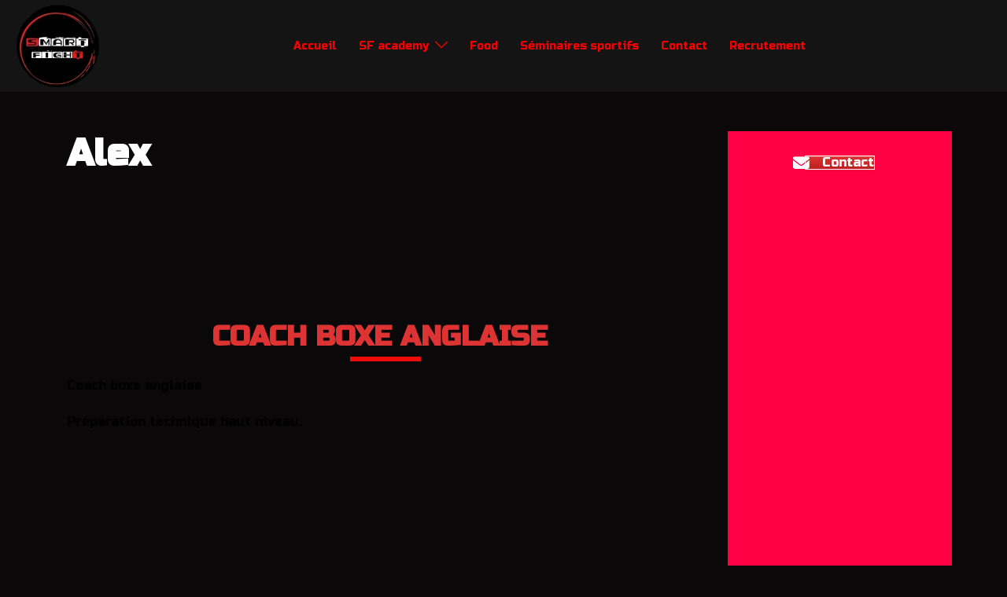

--- FILE ---
content_type: text/html; charset=UTF-8
request_url: http://smartfightclub.fr/employees/alex/
body_size: 22100
content:
<!DOCTYPE html>
<html lang="fr-FR">
<head>
<meta charset="UTF-8">
<meta name="viewport" content="width=device-width, initial-scale=1">
<link rel="profile" href="http://gmpg.org/xfn/11">
<link rel="pingback" href="http://smartfightclub.fr/xmlrpc.php">

<meta name='robots' content='index, follow, max-image-preview:large, max-snippet:-1, max-video-preview:-1' />

	<!-- This site is optimized with the Yoast SEO plugin v23.3 - https://yoast.com/wordpress/plugins/seo/ -->
	<title>Alex - Smart Fight</title>
	<link rel="canonical" href="https://smartfightclub.fr/employees/alex/" />
	<meta property="og:locale" content="fr_FR" />
	<meta property="og:type" content="article" />
	<meta property="og:title" content="Alex - Smart Fight" />
	<meta property="og:description" content="Coach boxe anglaise Préparation technique haut niveau." />
	<meta property="og:url" content="https://smartfightclub.fr/employees/alex/" />
	<meta property="og:site_name" content="Smart Fight" />
	<meta property="article:publisher" content="https://www.facebook.com/smartfightclub/" />
	<meta property="article:modified_time" content="2023-09-06T14:31:51+00:00" />
	<meta property="og:image" content="https://smartfightclub.fr/wp-content/uploads/2017/06/ALEX.jpg" />
	<meta property="og:image:width" content="400" />
	<meta property="og:image:height" content="400" />
	<meta property="og:image:type" content="image/jpeg" />
	<meta name="twitter:card" content="summary_large_image" />
	<script type="application/ld+json" class="yoast-schema-graph">{"@context":"https://schema.org","@graph":[{"@type":"WebPage","@id":"https://smartfightclub.fr/employees/alex/","url":"https://smartfightclub.fr/employees/alex/","name":"Alex - Smart Fight","isPartOf":{"@id":"https://smartfightclub.fr/#website"},"primaryImageOfPage":{"@id":"https://smartfightclub.fr/employees/alex/#primaryimage"},"image":{"@id":"https://smartfightclub.fr/employees/alex/#primaryimage"},"thumbnailUrl":"https://smartfightclub.fr/wp-content/uploads/2017/06/ALEX.jpg","datePublished":"2017-06-09T16:07:31+00:00","dateModified":"2023-09-06T14:31:51+00:00","breadcrumb":{"@id":"https://smartfightclub.fr/employees/alex/#breadcrumb"},"inLanguage":"fr-FR","potentialAction":[{"@type":"ReadAction","target":["https://smartfightclub.fr/employees/alex/"]}]},{"@type":"ImageObject","inLanguage":"fr-FR","@id":"https://smartfightclub.fr/employees/alex/#primaryimage","url":"https://smartfightclub.fr/wp-content/uploads/2017/06/ALEX.jpg","contentUrl":"https://smartfightclub.fr/wp-content/uploads/2017/06/ALEX.jpg","width":400,"height":400},{"@type":"BreadcrumbList","@id":"https://smartfightclub.fr/employees/alex/#breadcrumb","itemListElement":[{"@type":"ListItem","position":1,"name":"Accueil","item":"https://smartfightclub.fr/"},{"@type":"ListItem","position":2,"name":"Employees","item":"https://smartfightclub.fr/employees/"},{"@type":"ListItem","position":3,"name":"Alex"}]},{"@type":"WebSite","@id":"https://smartfightclub.fr/#website","url":"https://smartfightclub.fr/","name":"Smart Fight Club","description":"Prenez le contrôle","publisher":{"@id":"https://smartfightclub.fr/#organization"},"potentialAction":[{"@type":"SearchAction","target":{"@type":"EntryPoint","urlTemplate":"https://smartfightclub.fr/?s={search_term_string}"},"query-input":"required name=search_term_string"}],"inLanguage":"fr-FR"},{"@type":"Organization","@id":"https://smartfightclub.fr/#organization","name":"Smart fight Academy","url":"https://smartfightclub.fr/","logo":{"@type":"ImageObject","inLanguage":"fr-FR","@id":"https://smartfightclub.fr/#/schema/logo/image/","url":"https://smartfightclub.fr/wp-content/uploads/2023/09/Logo-site.png","contentUrl":"https://smartfightclub.fr/wp-content/uploads/2023/09/Logo-site.png","width":720,"height":720,"caption":"Smart fight Academy"},"image":{"@id":"https://smartfightclub.fr/#/schema/logo/image/"},"sameAs":["https://www.facebook.com/smartfightclub/","https://www.instagram.com/smartfightacademy/?hl=fr","http://smart20fight20club"]}]}</script>
	<!-- / Yoast SEO plugin. -->


<link rel='dns-prefetch' href='//fonts.googleapis.com' />
<link rel="alternate" type="application/rss+xml" title="Smart Fight &raquo; Flux" href="https://smartfightclub.fr/feed/" />
<link rel="alternate" type="application/rss+xml" title="Smart Fight &raquo; Flux des commentaires" href="https://smartfightclub.fr/comments/feed/" />
<link rel="alternate" title="oEmbed (JSON)" type="application/json+oembed" href="https://smartfightclub.fr/wp-json/oembed/1.0/embed?url=https%3A%2F%2Fsmartfightclub.fr%2Femployees%2Falex%2F" />
<link rel="alternate" title="oEmbed (XML)" type="text/xml+oembed" href="https://smartfightclub.fr/wp-json/oembed/1.0/embed?url=https%3A%2F%2Fsmartfightclub.fr%2Femployees%2Falex%2F&#038;format=xml" />
<link href="https://fonts.cdnfonts.com/css/trashbox" rel="stylesheet">
<style type="text/css">@font-face {
	font-family: 'trashboxregular';
	src: url('https://smartfightclub.fr/wp-content/uploads/fonts/5019/trashbox_regular-webfont.woff2') format('woff2'),
	url('https://smartfightclub.fr/wp-content/uploads/fonts/5019/trashbox_regular-webfont.woff') format('woff');
	font-weight: normal;
	font-style: normal;

}</style>
<style type="text/css">@font-face {
	font-family: 'trashboxregular';
	src: url('https://smartfightclub.fr/wp-content/uploads/fonts/4868/trashbox-webfont.woff2') format('woff2'),
	url('https://smartfightclub.fr/wp-content/uploads/fonts/4868/trashbox-webfont.woff') format('woff');
	font-weight: normal;
	font-style: normal;
}</style>
<style id='wp-img-auto-sizes-contain-inline-css' type='text/css'>
img:is([sizes=auto i],[sizes^="auto," i]){contain-intrinsic-size:3000px 1500px}
/*# sourceURL=wp-img-auto-sizes-contain-inline-css */
</style>
<link rel='stylesheet' id='pt-cv-public-style-css' href='http://smartfightclub.fr/wp-content/plugins/content-views-query-and-display-post-page/public/assets/css/cv.css?ver=4.0' type='text/css' media='all' />
<link rel='stylesheet' id='hfe-widgets-style-css' href='http://smartfightclub.fr/wp-content/plugins/header-footer-elementor/inc/widgets-css/frontend.css?ver=1.6.40' type='text/css' media='all' />
<link rel='stylesheet' id='st-stylesheet-css' href='http://smartfightclub.fr/wp-content/plugins/sydney-toolbox/css/styles.min.css?ver=20220107' type='text/css' media='all' />
<link rel='stylesheet' id='sydney-bootstrap-css' href='http://smartfightclub.fr/wp-content/themes/sydney/css/bootstrap/bootstrap.min.css?ver=1' type='text/css' media='all' />
<link rel='stylesheet' id='wp-block-library-css' href='http://smartfightclub.fr/wp-includes/css/dist/block-library/style.min.css?ver=6.9' type='text/css' media='all' />
<style id='wp-block-heading-inline-css' type='text/css'>
h1:where(.wp-block-heading).has-background,h2:where(.wp-block-heading).has-background,h3:where(.wp-block-heading).has-background,h4:where(.wp-block-heading).has-background,h5:where(.wp-block-heading).has-background,h6:where(.wp-block-heading).has-background{padding:1.25em 2.375em}h1.has-text-align-left[style*=writing-mode]:where([style*=vertical-lr]),h1.has-text-align-right[style*=writing-mode]:where([style*=vertical-rl]),h2.has-text-align-left[style*=writing-mode]:where([style*=vertical-lr]),h2.has-text-align-right[style*=writing-mode]:where([style*=vertical-rl]),h3.has-text-align-left[style*=writing-mode]:where([style*=vertical-lr]),h3.has-text-align-right[style*=writing-mode]:where([style*=vertical-rl]),h4.has-text-align-left[style*=writing-mode]:where([style*=vertical-lr]),h4.has-text-align-right[style*=writing-mode]:where([style*=vertical-rl]),h5.has-text-align-left[style*=writing-mode]:where([style*=vertical-lr]),h5.has-text-align-right[style*=writing-mode]:where([style*=vertical-rl]),h6.has-text-align-left[style*=writing-mode]:where([style*=vertical-lr]),h6.has-text-align-right[style*=writing-mode]:where([style*=vertical-rl]){rotate:180deg}
/*# sourceURL=http://smartfightclub.fr/wp-includes/blocks/heading/style.min.css */
</style>
<style id='wp-block-image-inline-css' type='text/css'>
.wp-block-image>a,.wp-block-image>figure>a{display:inline-block}.wp-block-image img{box-sizing:border-box;height:auto;max-width:100%;vertical-align:bottom}@media not (prefers-reduced-motion){.wp-block-image img.hide{visibility:hidden}.wp-block-image img.show{animation:show-content-image .4s}}.wp-block-image[style*=border-radius] img,.wp-block-image[style*=border-radius]>a{border-radius:inherit}.wp-block-image.has-custom-border img{box-sizing:border-box}.wp-block-image.aligncenter{text-align:center}.wp-block-image.alignfull>a,.wp-block-image.alignwide>a{width:100%}.wp-block-image.alignfull img,.wp-block-image.alignwide img{height:auto;width:100%}.wp-block-image .aligncenter,.wp-block-image .alignleft,.wp-block-image .alignright,.wp-block-image.aligncenter,.wp-block-image.alignleft,.wp-block-image.alignright{display:table}.wp-block-image .aligncenter>figcaption,.wp-block-image .alignleft>figcaption,.wp-block-image .alignright>figcaption,.wp-block-image.aligncenter>figcaption,.wp-block-image.alignleft>figcaption,.wp-block-image.alignright>figcaption{caption-side:bottom;display:table-caption}.wp-block-image .alignleft{float:left;margin:.5em 1em .5em 0}.wp-block-image .alignright{float:right;margin:.5em 0 .5em 1em}.wp-block-image .aligncenter{margin-left:auto;margin-right:auto}.wp-block-image :where(figcaption){margin-bottom:1em;margin-top:.5em}.wp-block-image.is-style-circle-mask img{border-radius:9999px}@supports ((-webkit-mask-image:none) or (mask-image:none)) or (-webkit-mask-image:none){.wp-block-image.is-style-circle-mask img{border-radius:0;-webkit-mask-image:url('data:image/svg+xml;utf8,<svg viewBox="0 0 100 100" xmlns="http://www.w3.org/2000/svg"><circle cx="50" cy="50" r="50"/></svg>');mask-image:url('data:image/svg+xml;utf8,<svg viewBox="0 0 100 100" xmlns="http://www.w3.org/2000/svg"><circle cx="50" cy="50" r="50"/></svg>');mask-mode:alpha;-webkit-mask-position:center;mask-position:center;-webkit-mask-repeat:no-repeat;mask-repeat:no-repeat;-webkit-mask-size:contain;mask-size:contain}}:root :where(.wp-block-image.is-style-rounded img,.wp-block-image .is-style-rounded img){border-radius:9999px}.wp-block-image figure{margin:0}.wp-lightbox-container{display:flex;flex-direction:column;position:relative}.wp-lightbox-container img{cursor:zoom-in}.wp-lightbox-container img:hover+button{opacity:1}.wp-lightbox-container button{align-items:center;backdrop-filter:blur(16px) saturate(180%);background-color:#5a5a5a40;border:none;border-radius:4px;cursor:zoom-in;display:flex;height:20px;justify-content:center;opacity:0;padding:0;position:absolute;right:16px;text-align:center;top:16px;width:20px;z-index:100}@media not (prefers-reduced-motion){.wp-lightbox-container button{transition:opacity .2s ease}}.wp-lightbox-container button:focus-visible{outline:3px auto #5a5a5a40;outline:3px auto -webkit-focus-ring-color;outline-offset:3px}.wp-lightbox-container button:hover{cursor:pointer;opacity:1}.wp-lightbox-container button:focus{opacity:1}.wp-lightbox-container button:focus,.wp-lightbox-container button:hover,.wp-lightbox-container button:not(:hover):not(:active):not(.has-background){background-color:#5a5a5a40;border:none}.wp-lightbox-overlay{box-sizing:border-box;cursor:zoom-out;height:100vh;left:0;overflow:hidden;position:fixed;top:0;visibility:hidden;width:100%;z-index:100000}.wp-lightbox-overlay .close-button{align-items:center;cursor:pointer;display:flex;justify-content:center;min-height:40px;min-width:40px;padding:0;position:absolute;right:calc(env(safe-area-inset-right) + 16px);top:calc(env(safe-area-inset-top) + 16px);z-index:5000000}.wp-lightbox-overlay .close-button:focus,.wp-lightbox-overlay .close-button:hover,.wp-lightbox-overlay .close-button:not(:hover):not(:active):not(.has-background){background:none;border:none}.wp-lightbox-overlay .lightbox-image-container{height:var(--wp--lightbox-container-height);left:50%;overflow:hidden;position:absolute;top:50%;transform:translate(-50%,-50%);transform-origin:top left;width:var(--wp--lightbox-container-width);z-index:9999999999}.wp-lightbox-overlay .wp-block-image{align-items:center;box-sizing:border-box;display:flex;height:100%;justify-content:center;margin:0;position:relative;transform-origin:0 0;width:100%;z-index:3000000}.wp-lightbox-overlay .wp-block-image img{height:var(--wp--lightbox-image-height);min-height:var(--wp--lightbox-image-height);min-width:var(--wp--lightbox-image-width);width:var(--wp--lightbox-image-width)}.wp-lightbox-overlay .wp-block-image figcaption{display:none}.wp-lightbox-overlay button{background:none;border:none}.wp-lightbox-overlay .scrim{background-color:#fff;height:100%;opacity:.9;position:absolute;width:100%;z-index:2000000}.wp-lightbox-overlay.active{visibility:visible}@media not (prefers-reduced-motion){.wp-lightbox-overlay.active{animation:turn-on-visibility .25s both}.wp-lightbox-overlay.active img{animation:turn-on-visibility .35s both}.wp-lightbox-overlay.show-closing-animation:not(.active){animation:turn-off-visibility .35s both}.wp-lightbox-overlay.show-closing-animation:not(.active) img{animation:turn-off-visibility .25s both}.wp-lightbox-overlay.zoom.active{animation:none;opacity:1;visibility:visible}.wp-lightbox-overlay.zoom.active .lightbox-image-container{animation:lightbox-zoom-in .4s}.wp-lightbox-overlay.zoom.active .lightbox-image-container img{animation:none}.wp-lightbox-overlay.zoom.active .scrim{animation:turn-on-visibility .4s forwards}.wp-lightbox-overlay.zoom.show-closing-animation:not(.active){animation:none}.wp-lightbox-overlay.zoom.show-closing-animation:not(.active) .lightbox-image-container{animation:lightbox-zoom-out .4s}.wp-lightbox-overlay.zoom.show-closing-animation:not(.active) .lightbox-image-container img{animation:none}.wp-lightbox-overlay.zoom.show-closing-animation:not(.active) .scrim{animation:turn-off-visibility .4s forwards}}@keyframes show-content-image{0%{visibility:hidden}99%{visibility:hidden}to{visibility:visible}}@keyframes turn-on-visibility{0%{opacity:0}to{opacity:1}}@keyframes turn-off-visibility{0%{opacity:1;visibility:visible}99%{opacity:0;visibility:visible}to{opacity:0;visibility:hidden}}@keyframes lightbox-zoom-in{0%{transform:translate(calc((-100vw + var(--wp--lightbox-scrollbar-width))/2 + var(--wp--lightbox-initial-left-position)),calc(-50vh + var(--wp--lightbox-initial-top-position))) scale(var(--wp--lightbox-scale))}to{transform:translate(-50%,-50%) scale(1)}}@keyframes lightbox-zoom-out{0%{transform:translate(-50%,-50%) scale(1);visibility:visible}99%{visibility:visible}to{transform:translate(calc((-100vw + var(--wp--lightbox-scrollbar-width))/2 + var(--wp--lightbox-initial-left-position)),calc(-50vh + var(--wp--lightbox-initial-top-position))) scale(var(--wp--lightbox-scale));visibility:hidden}}
.wp-block-image.is-style-sydney-rounded img { border-radius:30px; }
/*# sourceURL=wp-block-image-inline-css */
</style>
<style id='wp-block-columns-inline-css' type='text/css'>
.wp-block-columns{box-sizing:border-box;display:flex;flex-wrap:wrap!important}@media (min-width:782px){.wp-block-columns{flex-wrap:nowrap!important}}.wp-block-columns{align-items:normal!important}.wp-block-columns.are-vertically-aligned-top{align-items:flex-start}.wp-block-columns.are-vertically-aligned-center{align-items:center}.wp-block-columns.are-vertically-aligned-bottom{align-items:flex-end}@media (max-width:781px){.wp-block-columns:not(.is-not-stacked-on-mobile)>.wp-block-column{flex-basis:100%!important}}@media (min-width:782px){.wp-block-columns:not(.is-not-stacked-on-mobile)>.wp-block-column{flex-basis:0;flex-grow:1}.wp-block-columns:not(.is-not-stacked-on-mobile)>.wp-block-column[style*=flex-basis]{flex-grow:0}}.wp-block-columns.is-not-stacked-on-mobile{flex-wrap:nowrap!important}.wp-block-columns.is-not-stacked-on-mobile>.wp-block-column{flex-basis:0;flex-grow:1}.wp-block-columns.is-not-stacked-on-mobile>.wp-block-column[style*=flex-basis]{flex-grow:0}:where(.wp-block-columns){margin-bottom:1.75em}:where(.wp-block-columns.has-background){padding:1.25em 2.375em}.wp-block-column{flex-grow:1;min-width:0;overflow-wrap:break-word;word-break:break-word}.wp-block-column.is-vertically-aligned-top{align-self:flex-start}.wp-block-column.is-vertically-aligned-center{align-self:center}.wp-block-column.is-vertically-aligned-bottom{align-self:flex-end}.wp-block-column.is-vertically-aligned-stretch{align-self:stretch}.wp-block-column.is-vertically-aligned-bottom,.wp-block-column.is-vertically-aligned-center,.wp-block-column.is-vertically-aligned-top{width:100%}
/*# sourceURL=http://smartfightclub.fr/wp-includes/blocks/columns/style.min.css */
</style>
<style id='global-styles-inline-css' type='text/css'>
:root{--wp--preset--aspect-ratio--square: 1;--wp--preset--aspect-ratio--4-3: 4/3;--wp--preset--aspect-ratio--3-4: 3/4;--wp--preset--aspect-ratio--3-2: 3/2;--wp--preset--aspect-ratio--2-3: 2/3;--wp--preset--aspect-ratio--16-9: 16/9;--wp--preset--aspect-ratio--9-16: 9/16;--wp--preset--color--black: #000000;--wp--preset--color--cyan-bluish-gray: #abb8c3;--wp--preset--color--white: #ffffff;--wp--preset--color--pale-pink: #f78da7;--wp--preset--color--vivid-red: #cf2e2e;--wp--preset--color--luminous-vivid-orange: #ff6900;--wp--preset--color--luminous-vivid-amber: #fcb900;--wp--preset--color--light-green-cyan: #7bdcb5;--wp--preset--color--vivid-green-cyan: #00d084;--wp--preset--color--pale-cyan-blue: #8ed1fc;--wp--preset--color--vivid-cyan-blue: #0693e3;--wp--preset--color--vivid-purple: #9b51e0;--wp--preset--color--global-color-1: var(--sydney-global-color-1);--wp--preset--color--global-color-2: var(--sydney-global-color-2);--wp--preset--color--global-color-3: var(--sydney-global-color-3);--wp--preset--color--global-color-4: var(--sydney-global-color-4);--wp--preset--color--global-color-5: var(--sydney-global-color-5);--wp--preset--color--global-color-6: var(--sydney-global-color-6);--wp--preset--color--global-color-7: var(--sydney-global-color-7);--wp--preset--color--global-color-8: var(--sydney-global-color-8);--wp--preset--color--global-color-9: var(--sydney-global-color-9);--wp--preset--gradient--vivid-cyan-blue-to-vivid-purple: linear-gradient(135deg,rgb(6,147,227) 0%,rgb(155,81,224) 100%);--wp--preset--gradient--light-green-cyan-to-vivid-green-cyan: linear-gradient(135deg,rgb(122,220,180) 0%,rgb(0,208,130) 100%);--wp--preset--gradient--luminous-vivid-amber-to-luminous-vivid-orange: linear-gradient(135deg,rgb(252,185,0) 0%,rgb(255,105,0) 100%);--wp--preset--gradient--luminous-vivid-orange-to-vivid-red: linear-gradient(135deg,rgb(255,105,0) 0%,rgb(207,46,46) 100%);--wp--preset--gradient--very-light-gray-to-cyan-bluish-gray: linear-gradient(135deg,rgb(238,238,238) 0%,rgb(169,184,195) 100%);--wp--preset--gradient--cool-to-warm-spectrum: linear-gradient(135deg,rgb(74,234,220) 0%,rgb(151,120,209) 20%,rgb(207,42,186) 40%,rgb(238,44,130) 60%,rgb(251,105,98) 80%,rgb(254,248,76) 100%);--wp--preset--gradient--blush-light-purple: linear-gradient(135deg,rgb(255,206,236) 0%,rgb(152,150,240) 100%);--wp--preset--gradient--blush-bordeaux: linear-gradient(135deg,rgb(254,205,165) 0%,rgb(254,45,45) 50%,rgb(107,0,62) 100%);--wp--preset--gradient--luminous-dusk: linear-gradient(135deg,rgb(255,203,112) 0%,rgb(199,81,192) 50%,rgb(65,88,208) 100%);--wp--preset--gradient--pale-ocean: linear-gradient(135deg,rgb(255,245,203) 0%,rgb(182,227,212) 50%,rgb(51,167,181) 100%);--wp--preset--gradient--electric-grass: linear-gradient(135deg,rgb(202,248,128) 0%,rgb(113,206,126) 100%);--wp--preset--gradient--midnight: linear-gradient(135deg,rgb(2,3,129) 0%,rgb(40,116,252) 100%);--wp--preset--font-size--small: 13px;--wp--preset--font-size--medium: 20px;--wp--preset--font-size--large: 36px;--wp--preset--font-size--x-large: 42px;--wp--preset--spacing--20: 10px;--wp--preset--spacing--30: 20px;--wp--preset--spacing--40: 30px;--wp--preset--spacing--50: clamp(30px, 5vw, 60px);--wp--preset--spacing--60: clamp(30px, 7vw, 80px);--wp--preset--spacing--70: clamp(50px, 7vw, 100px);--wp--preset--spacing--80: clamp(50px, 10vw, 120px);--wp--preset--shadow--natural: 6px 6px 9px rgba(0, 0, 0, 0.2);--wp--preset--shadow--deep: 12px 12px 50px rgba(0, 0, 0, 0.4);--wp--preset--shadow--sharp: 6px 6px 0px rgba(0, 0, 0, 0.2);--wp--preset--shadow--outlined: 6px 6px 0px -3px rgb(255, 255, 255), 6px 6px rgb(0, 0, 0);--wp--preset--shadow--crisp: 6px 6px 0px rgb(0, 0, 0);}:root { --wp--style--global--content-size: 740px;--wp--style--global--wide-size: 1140px; }:where(body) { margin: 0; }.wp-site-blocks { padding-top: var(--wp--style--root--padding-top); padding-bottom: var(--wp--style--root--padding-bottom); }.has-global-padding { padding-right: var(--wp--style--root--padding-right); padding-left: var(--wp--style--root--padding-left); }.has-global-padding > .alignfull { margin-right: calc(var(--wp--style--root--padding-right) * -1); margin-left: calc(var(--wp--style--root--padding-left) * -1); }.has-global-padding :where(:not(.alignfull.is-layout-flow) > .has-global-padding:not(.wp-block-block, .alignfull)) { padding-right: 0; padding-left: 0; }.has-global-padding :where(:not(.alignfull.is-layout-flow) > .has-global-padding:not(.wp-block-block, .alignfull)) > .alignfull { margin-left: 0; margin-right: 0; }.wp-site-blocks > .alignleft { float: left; margin-right: 2em; }.wp-site-blocks > .alignright { float: right; margin-left: 2em; }.wp-site-blocks > .aligncenter { justify-content: center; margin-left: auto; margin-right: auto; }:where(.wp-site-blocks) > * { margin-block-start: 24px; margin-block-end: 0; }:where(.wp-site-blocks) > :first-child { margin-block-start: 0; }:where(.wp-site-blocks) > :last-child { margin-block-end: 0; }:root { --wp--style--block-gap: 24px; }:root :where(.is-layout-flow) > :first-child{margin-block-start: 0;}:root :where(.is-layout-flow) > :last-child{margin-block-end: 0;}:root :where(.is-layout-flow) > *{margin-block-start: 24px;margin-block-end: 0;}:root :where(.is-layout-constrained) > :first-child{margin-block-start: 0;}:root :where(.is-layout-constrained) > :last-child{margin-block-end: 0;}:root :where(.is-layout-constrained) > *{margin-block-start: 24px;margin-block-end: 0;}:root :where(.is-layout-flex){gap: 24px;}:root :where(.is-layout-grid){gap: 24px;}.is-layout-flow > .alignleft{float: left;margin-inline-start: 0;margin-inline-end: 2em;}.is-layout-flow > .alignright{float: right;margin-inline-start: 2em;margin-inline-end: 0;}.is-layout-flow > .aligncenter{margin-left: auto !important;margin-right: auto !important;}.is-layout-constrained > .alignleft{float: left;margin-inline-start: 0;margin-inline-end: 2em;}.is-layout-constrained > .alignright{float: right;margin-inline-start: 2em;margin-inline-end: 0;}.is-layout-constrained > .aligncenter{margin-left: auto !important;margin-right: auto !important;}.is-layout-constrained > :where(:not(.alignleft):not(.alignright):not(.alignfull)){max-width: var(--wp--style--global--content-size);margin-left: auto !important;margin-right: auto !important;}.is-layout-constrained > .alignwide{max-width: var(--wp--style--global--wide-size);}body .is-layout-flex{display: flex;}.is-layout-flex{flex-wrap: wrap;align-items: center;}.is-layout-flex > :is(*, div){margin: 0;}body .is-layout-grid{display: grid;}.is-layout-grid > :is(*, div){margin: 0;}body{--wp--style--root--padding-top: 0px;--wp--style--root--padding-right: 0px;--wp--style--root--padding-bottom: 0px;--wp--style--root--padding-left: 0px;}a:where(:not(.wp-element-button)){text-decoration: underline;}:root :where(.wp-element-button, .wp-block-button__link){background-color: #32373c;border-width: 0;color: #fff;font-family: inherit;font-size: inherit;font-style: inherit;font-weight: inherit;letter-spacing: inherit;line-height: inherit;padding-top: calc(0.667em + 2px);padding-right: calc(1.333em + 2px);padding-bottom: calc(0.667em + 2px);padding-left: calc(1.333em + 2px);text-decoration: none;text-transform: inherit;}.has-black-color{color: var(--wp--preset--color--black) !important;}.has-cyan-bluish-gray-color{color: var(--wp--preset--color--cyan-bluish-gray) !important;}.has-white-color{color: var(--wp--preset--color--white) !important;}.has-pale-pink-color{color: var(--wp--preset--color--pale-pink) !important;}.has-vivid-red-color{color: var(--wp--preset--color--vivid-red) !important;}.has-luminous-vivid-orange-color{color: var(--wp--preset--color--luminous-vivid-orange) !important;}.has-luminous-vivid-amber-color{color: var(--wp--preset--color--luminous-vivid-amber) !important;}.has-light-green-cyan-color{color: var(--wp--preset--color--light-green-cyan) !important;}.has-vivid-green-cyan-color{color: var(--wp--preset--color--vivid-green-cyan) !important;}.has-pale-cyan-blue-color{color: var(--wp--preset--color--pale-cyan-blue) !important;}.has-vivid-cyan-blue-color{color: var(--wp--preset--color--vivid-cyan-blue) !important;}.has-vivid-purple-color{color: var(--wp--preset--color--vivid-purple) !important;}.has-global-color-1-color{color: var(--wp--preset--color--global-color-1) !important;}.has-global-color-2-color{color: var(--wp--preset--color--global-color-2) !important;}.has-global-color-3-color{color: var(--wp--preset--color--global-color-3) !important;}.has-global-color-4-color{color: var(--wp--preset--color--global-color-4) !important;}.has-global-color-5-color{color: var(--wp--preset--color--global-color-5) !important;}.has-global-color-6-color{color: var(--wp--preset--color--global-color-6) !important;}.has-global-color-7-color{color: var(--wp--preset--color--global-color-7) !important;}.has-global-color-8-color{color: var(--wp--preset--color--global-color-8) !important;}.has-global-color-9-color{color: var(--wp--preset--color--global-color-9) !important;}.has-black-background-color{background-color: var(--wp--preset--color--black) !important;}.has-cyan-bluish-gray-background-color{background-color: var(--wp--preset--color--cyan-bluish-gray) !important;}.has-white-background-color{background-color: var(--wp--preset--color--white) !important;}.has-pale-pink-background-color{background-color: var(--wp--preset--color--pale-pink) !important;}.has-vivid-red-background-color{background-color: var(--wp--preset--color--vivid-red) !important;}.has-luminous-vivid-orange-background-color{background-color: var(--wp--preset--color--luminous-vivid-orange) !important;}.has-luminous-vivid-amber-background-color{background-color: var(--wp--preset--color--luminous-vivid-amber) !important;}.has-light-green-cyan-background-color{background-color: var(--wp--preset--color--light-green-cyan) !important;}.has-vivid-green-cyan-background-color{background-color: var(--wp--preset--color--vivid-green-cyan) !important;}.has-pale-cyan-blue-background-color{background-color: var(--wp--preset--color--pale-cyan-blue) !important;}.has-vivid-cyan-blue-background-color{background-color: var(--wp--preset--color--vivid-cyan-blue) !important;}.has-vivid-purple-background-color{background-color: var(--wp--preset--color--vivid-purple) !important;}.has-global-color-1-background-color{background-color: var(--wp--preset--color--global-color-1) !important;}.has-global-color-2-background-color{background-color: var(--wp--preset--color--global-color-2) !important;}.has-global-color-3-background-color{background-color: var(--wp--preset--color--global-color-3) !important;}.has-global-color-4-background-color{background-color: var(--wp--preset--color--global-color-4) !important;}.has-global-color-5-background-color{background-color: var(--wp--preset--color--global-color-5) !important;}.has-global-color-6-background-color{background-color: var(--wp--preset--color--global-color-6) !important;}.has-global-color-7-background-color{background-color: var(--wp--preset--color--global-color-7) !important;}.has-global-color-8-background-color{background-color: var(--wp--preset--color--global-color-8) !important;}.has-global-color-9-background-color{background-color: var(--wp--preset--color--global-color-9) !important;}.has-black-border-color{border-color: var(--wp--preset--color--black) !important;}.has-cyan-bluish-gray-border-color{border-color: var(--wp--preset--color--cyan-bluish-gray) !important;}.has-white-border-color{border-color: var(--wp--preset--color--white) !important;}.has-pale-pink-border-color{border-color: var(--wp--preset--color--pale-pink) !important;}.has-vivid-red-border-color{border-color: var(--wp--preset--color--vivid-red) !important;}.has-luminous-vivid-orange-border-color{border-color: var(--wp--preset--color--luminous-vivid-orange) !important;}.has-luminous-vivid-amber-border-color{border-color: var(--wp--preset--color--luminous-vivid-amber) !important;}.has-light-green-cyan-border-color{border-color: var(--wp--preset--color--light-green-cyan) !important;}.has-vivid-green-cyan-border-color{border-color: var(--wp--preset--color--vivid-green-cyan) !important;}.has-pale-cyan-blue-border-color{border-color: var(--wp--preset--color--pale-cyan-blue) !important;}.has-vivid-cyan-blue-border-color{border-color: var(--wp--preset--color--vivid-cyan-blue) !important;}.has-vivid-purple-border-color{border-color: var(--wp--preset--color--vivid-purple) !important;}.has-global-color-1-border-color{border-color: var(--wp--preset--color--global-color-1) !important;}.has-global-color-2-border-color{border-color: var(--wp--preset--color--global-color-2) !important;}.has-global-color-3-border-color{border-color: var(--wp--preset--color--global-color-3) !important;}.has-global-color-4-border-color{border-color: var(--wp--preset--color--global-color-4) !important;}.has-global-color-5-border-color{border-color: var(--wp--preset--color--global-color-5) !important;}.has-global-color-6-border-color{border-color: var(--wp--preset--color--global-color-6) !important;}.has-global-color-7-border-color{border-color: var(--wp--preset--color--global-color-7) !important;}.has-global-color-8-border-color{border-color: var(--wp--preset--color--global-color-8) !important;}.has-global-color-9-border-color{border-color: var(--wp--preset--color--global-color-9) !important;}.has-vivid-cyan-blue-to-vivid-purple-gradient-background{background: var(--wp--preset--gradient--vivid-cyan-blue-to-vivid-purple) !important;}.has-light-green-cyan-to-vivid-green-cyan-gradient-background{background: var(--wp--preset--gradient--light-green-cyan-to-vivid-green-cyan) !important;}.has-luminous-vivid-amber-to-luminous-vivid-orange-gradient-background{background: var(--wp--preset--gradient--luminous-vivid-amber-to-luminous-vivid-orange) !important;}.has-luminous-vivid-orange-to-vivid-red-gradient-background{background: var(--wp--preset--gradient--luminous-vivid-orange-to-vivid-red) !important;}.has-very-light-gray-to-cyan-bluish-gray-gradient-background{background: var(--wp--preset--gradient--very-light-gray-to-cyan-bluish-gray) !important;}.has-cool-to-warm-spectrum-gradient-background{background: var(--wp--preset--gradient--cool-to-warm-spectrum) !important;}.has-blush-light-purple-gradient-background{background: var(--wp--preset--gradient--blush-light-purple) !important;}.has-blush-bordeaux-gradient-background{background: var(--wp--preset--gradient--blush-bordeaux) !important;}.has-luminous-dusk-gradient-background{background: var(--wp--preset--gradient--luminous-dusk) !important;}.has-pale-ocean-gradient-background{background: var(--wp--preset--gradient--pale-ocean) !important;}.has-electric-grass-gradient-background{background: var(--wp--preset--gradient--electric-grass) !important;}.has-midnight-gradient-background{background: var(--wp--preset--gradient--midnight) !important;}.has-small-font-size{font-size: var(--wp--preset--font-size--small) !important;}.has-medium-font-size{font-size: var(--wp--preset--font-size--medium) !important;}.has-large-font-size{font-size: var(--wp--preset--font-size--large) !important;}.has-x-large-font-size{font-size: var(--wp--preset--font-size--x-large) !important;}
/*# sourceURL=global-styles-inline-css */
</style>
<style id='core-block-supports-inline-css' type='text/css'>
.wp-container-core-columns-is-layout-28f84493{flex-wrap:nowrap;}
/*# sourceURL=core-block-supports-inline-css */
</style>

<link rel='stylesheet' id='cherry-services-css' href='http://smartfightclub.fr/wp-content/plugins/cherry-services-list/public/assets/css/cherry-services.css?ver=1.4.7' type='text/css' media='all' />
<link rel='stylesheet' id='cherry-services-theme-css' href='http://smartfightclub.fr/wp-content/plugins/cherry-services-list/public/assets/css/cherry-services-theme.css?ver=1.4.7' type='text/css' media='all' />
<link rel='stylesheet' id='cherry-services-grid-css' href='http://smartfightclub.fr/wp-content/plugins/cherry-services-list/public/assets/css/cherry-services-grid.css?ver=1.4.7' type='text/css' media='all' />
<link rel='stylesheet' id='font-awesome-css' href='http://smartfightclub.fr/wp-content/plugins/elementor/assets/lib/font-awesome/css/font-awesome.min.css?ver=4.7.0' type='text/css' media='all' />
<link rel='stylesheet' id='hover-effects-css' href='http://smartfightclub.fr/wp-content/plugins/hover-effects/asset/css/hover.css?ver=2.1.2' type='text/css' media='all' />
<link rel='stylesheet' id='siteorigin-panels-front-css' href='http://smartfightclub.fr/wp-content/plugins/siteorigin-panels/css/front-flex.min.css?ver=2.29.20' type='text/css' media='all' />
<link rel='stylesheet' id='sow-button-base-css' href='http://smartfightclub.fr/wp-content/plugins/so-widgets-bundle/widgets/button/css/style.css?ver=1.63.1' type='text/css' media='all' />
<link rel='stylesheet' id='sow-button-atom-79874974fc1a-css' href='http://smartfightclub.fr/wp-content/uploads/siteorigin-widgets/sow-button-atom-79874974fc1a.css?ver=6.9' type='text/css' media='all' />
<link rel='stylesheet' id='hfe-style-css' href='http://smartfightclub.fr/wp-content/plugins/header-footer-elementor/assets/css/header-footer-elementor.css?ver=1.6.40' type='text/css' media='all' />
<link rel='stylesheet' id='elementor-icons-css' href='http://smartfightclub.fr/wp-content/plugins/elementor/assets/lib/eicons/css/elementor-icons.min.css?ver=5.30.0' type='text/css' media='all' />
<link rel='stylesheet' id='elementor-frontend-css' href='http://smartfightclub.fr/wp-content/uploads/elementor/css/custom-frontend-lite.min.css?ver=1724838854' type='text/css' media='all' />
<link rel='stylesheet' id='swiper-css' href='http://smartfightclub.fr/wp-content/plugins/elementor/assets/lib/swiper/v8/css/swiper.min.css?ver=8.4.5' type='text/css' media='all' />
<link rel='stylesheet' id='elementor-post-3038-css' href='http://smartfightclub.fr/wp-content/uploads/elementor/css/post-3038.css?ver=1724838854' type='text/css' media='all' />
<link rel='stylesheet' id='sydney-google-fonts-css' href='https://fonts.googleapis.com/css2?family=Russo+One%3Awght%40400&#038;display=swap&#038;ver=20250902' type='text/css' media='all' />
<link rel='stylesheet' id='sydney-elementor-css' href='http://smartfightclub.fr/wp-content/themes/sydney/css/components/elementor.min.css?ver=20220824' type='text/css' media='all' />
<link rel='stylesheet' id='sydney-siteorigin-css' href='http://smartfightclub.fr/wp-content/themes/sydney/css/components/siteorigin.min.css?ver=20251002' type='text/css' media='all' />
<link rel='stylesheet' id='sydney-font-awesome-css' href='http://smartfightclub.fr/wp-content/themes/sydney/fonts/font-awesome.min.css?ver=20250902' type='text/css' media='all' />
<link rel='stylesheet' id='sydney-style-min-css' href='http://smartfightclub.fr/wp-content/themes/sydney/css/styles.min.css?ver=20250404' type='text/css' media='all' />
<style id='sydney-style-min-inline-css' type='text/css'>
.site-header{background-color:rgba(0,0,0,0.9);}.woocommerce ul.products li.product{text-align:center;}html{scroll-behavior:smooth;}.header-image{background-size:contain;}.header-image{height:300px;}:root{--sydney-global-color-1:#F00B0B;--sydney-global-color-2:#b73d3d;--sydney-global-color-3:#717172;--sydney-global-color-4:#3D3636;--sydney-global-color-5:#6d7685;--sydney-global-color-6:rgba(45,45,45,0.99);--sydney-global-color-7:#F4F5F7;--sydney-global-color-8:#DBDBDB;--sydney-global-color-9:#ffffff;}.llms-student-dashboard .llms-button-secondary:hover,.llms-button-action:hover,.read-more-gt,.widget-area .widget_fp_social a,#mainnav ul li a:hover,.sydney_contact_info_widget span,.roll-team .team-content .name,.roll-team .team-item .team-pop .team-social li:hover a,.roll-infomation li.address:before,.roll-infomation li.phone:before,.roll-infomation li.email:before,.roll-testimonials .name,.roll-button.border,.roll-button:hover,.roll-icon-list .icon i,.roll-icon-list .content h3 a:hover,.roll-icon-box.white .content h3 a,.roll-icon-box .icon i,.roll-icon-box .content h3 a:hover,.switcher-container .switcher-icon a:focus,.go-top:hover,.hentry .meta-post a:hover,#mainnav > ul > li > a.active,#mainnav > ul > li > a:hover,button:hover,input[type="button"]:hover,input[type="reset"]:hover,input[type="submit"]:hover,.text-color,.social-menu-widget a,.social-menu-widget a:hover,.archive .team-social li a,a,h1 a,h2 a,h3 a,h4 a,h5 a,h6 a,.classic-alt .meta-post a,.single .hentry .meta-post a,.content-area.modern .hentry .meta-post span:before,.content-area.modern .post-cat{color:var(--sydney-global-color-1)}.llms-student-dashboard .llms-button-secondary,.llms-button-action,.woocommerce #respond input#submit,.woocommerce a.button,.woocommerce button.button,.woocommerce input.button,.project-filter li a.active,.project-filter li a:hover,.preloader .pre-bounce1,.preloader .pre-bounce2,.roll-team .team-item .team-pop,.roll-progress .progress-animate,.roll-socials li a:hover,.roll-project .project-item .project-pop,.roll-project .project-filter li.active,.roll-project .project-filter li:hover,.roll-button.light:hover,.roll-button.border:hover,.roll-button,.roll-icon-box.white .icon,.owl-theme .owl-controls .owl-page.active span,.owl-theme .owl-controls.clickable .owl-page:hover span,.go-top,.bottom .socials li:hover a,.sidebar .widget:before,.blog-pagination ul li.active,.blog-pagination ul li:hover a,.content-area .hentry:after,.text-slider .maintitle:after,.error-wrap #search-submit:hover,#mainnav .sub-menu li:hover > a,#mainnav ul li ul:after,button,input[type="button"],input[type="reset"],input[type="submit"],.panel-grid-cell .widget-title:after,.cart-amount{background-color:var(--sydney-global-color-1)}.llms-student-dashboard .llms-button-secondary,.llms-student-dashboard .llms-button-secondary:hover,.llms-button-action,.llms-button-action:hover,.roll-socials li a:hover,.roll-socials li a,.roll-button.light:hover,.roll-button.border,.roll-button,.roll-icon-list .icon,.roll-icon-box .icon,.owl-theme .owl-controls .owl-page span,.comment .comment-detail,.widget-tags .tag-list a:hover,.blog-pagination ul li,.error-wrap #search-submit:hover,textarea:focus,input[type="text"]:focus,input[type="password"]:focus,input[type="date"]:focus,input[type="number"]:focus,input[type="email"]:focus,input[type="url"]:focus,input[type="search"]:focus,input[type="tel"]:focus,button,input[type="button"],input[type="reset"],input[type="submit"],.archive .team-social li a{border-color:var(--sydney-global-color-1)}.sydney_contact_info_widget span{fill:var(--sydney-global-color-1);}.go-top:hover svg{stroke:var(--sydney-global-color-1);}.site-header.float-header{background-color:rgba(0,0,0,0.9);}@media only screen and (max-width:1024px){.site-header{background-color:#000000;}}#mainnav ul li a,#mainnav ul li::before{color:#dd3333}#mainnav .sub-menu li a{color:#ffffff}#mainnav .sub-menu li a{background:#000000}.text-slider .maintitle,.text-slider .subtitle{color:#ffffff}body{color:#000000}#secondary{background-color:#ff0044}#secondary,#secondary a:not(.wp-block-button__link){color:#000000}.btn-menu .sydney-svg-icon{fill:#ffffff}#mainnav ul li a:hover,.main-header #mainnav .menu > li > a:hover{color:#FFFFFF}.overlay{background-color:#020000}.page-wrap{padding-top:50px;}.page-wrap{padding-bottom:50px;}.go-top.show{border-radius:2px;bottom:10px;}.go-top.position-right{right:20px;}.go-top.position-left{left:20px;}.go-top{background-color:;}.go-top:hover{background-color:;}.go-top{color:;}.go-top svg{stroke:;}.go-top:hover{color:;}.go-top:hover svg{stroke:;}.go-top .sydney-svg-icon,.go-top .sydney-svg-icon svg{width:16px;height:16px;}.go-top{padding:15px;}@media (min-width:992px){.site-info{font-size:16px;}}@media (min-width:576px) and (max-width:991px){.site-info{font-size:16px;}}@media (max-width:575px){.site-info{font-size:16px;}}.site-info{border-top:1px solid rgba(255,255,255,0.81);}.footer-widgets-grid{gap:30px;}@media (min-width:992px){.footer-widgets-grid{padding-top:95px;padding-bottom:95px;}}@media (min-width:576px) and (max-width:991px){.footer-widgets-grid{padding-top:60px;padding-bottom:60px;}}@media (max-width:575px){.footer-widgets-grid{padding-top:60px;padding-bottom:60px;}}@media (min-width:992px){.sidebar-column .widget .widget-title{font-size:22px;}}@media (min-width:576px) and (max-width:991px){.sidebar-column .widget .widget-title{font-size:22px;}}@media (max-width:575px){.sidebar-column .widget .widget-title{font-size:22px;}}@media (min-width:992px){.footer-widgets{font-size:16px;}}@media (min-width:576px) and (max-width:991px){.footer-widgets{font-size:16px;}}@media (max-width:575px){.footer-widgets{font-size:16px;}}.footer-widgets{background-color:#020202;}.sidebar-column .widget .widget-title{color:;}.sidebar-column .widget h1,.sidebar-column .widget h2,.sidebar-column .widget h3,.sidebar-column .widget h4,.sidebar-column .widget h5,.sidebar-column .widget h6{color:;}.sidebar-column .widget{color:#767676;}#sidebar-footer .widget a{color:;}#sidebar-footer .widget a:hover{color:;}.site-footer{background-color:#020202;}.site-info,.site-info a{color:rgba(255,255,255,0.8);}.site-info .sydney-svg-icon svg{fill:rgba(255,255,255,0.8);}.site-info{padding-top:18px;padding-bottom:18px;}@media (min-width:992px){button,.roll-button,a.button,.wp-block-button__link,.wp-block-button.is-style-outline a,input[type="button"],input[type="reset"],input[type="submit"]{padding-top:12px;padding-bottom:12px;}}@media (min-width:576px) and (max-width:991px){button,.roll-button,a.button,.wp-block-button__link,.wp-block-button.is-style-outline a,input[type="button"],input[type="reset"],input[type="submit"]{padding-top:12px;padding-bottom:12px;}}@media (max-width:575px){button,.roll-button,a.button,.wp-block-button__link,.wp-block-button.is-style-outline a,input[type="button"],input[type="reset"],input[type="submit"]{padding-top:12px;padding-bottom:12px;}}@media (min-width:992px){button,.roll-button,a.button,.wp-block-button__link,.wp-block-button.is-style-outline a,input[type="button"],input[type="reset"],input[type="submit"]{padding-left:35px;padding-right:35px;}}@media (min-width:576px) and (max-width:991px){button,.roll-button,a.button,.wp-block-button__link,.wp-block-button.is-style-outline a,input[type="button"],input[type="reset"],input[type="submit"]{padding-left:35px;padding-right:35px;}}@media (max-width:575px){button,.roll-button,a.button,.wp-block-button__link,.wp-block-button.is-style-outline a,input[type="button"],input[type="reset"],input[type="submit"]{padding-left:35px;padding-right:35px;}}button,.roll-button,a.button,.wp-block-button__link,input[type="button"],input[type="reset"],input[type="submit"]{border-radius:0;}@media (min-width:992px){button,.roll-button,a.button,.wp-block-button__link,input[type="button"],input[type="reset"],input[type="submit"]{font-size:14px;}}@media (min-width:576px) and (max-width:991px){button,.roll-button,a.button,.wp-block-button__link,input[type="button"],input[type="reset"],input[type="submit"]{font-size:14px;}}@media (max-width:575px){button,.roll-button,a.button,.wp-block-button__link,input[type="button"],input[type="reset"],input[type="submit"]{font-size:14px;}}button,.roll-button,a.button,.wp-block-button__link,input[type="button"],input[type="reset"],input[type="submit"]{text-transform:uppercase;}button,.wp-element-button,div.wpforms-container-full:not(.wpforms-block) .wpforms-form input[type=submit],div.wpforms-container-full:not(.wpforms-block) .wpforms-form button[type=submit],div.wpforms-container-full:not(.wpforms-block) .wpforms-form .wpforms-page-button,.roll-button,a.button,.wp-block-button__link,input[type="button"],input[type="reset"],input[type="submit"]{background-color:;}button:hover,.wp-element-button:hover,div.wpforms-container-full:not(.wpforms-block) .wpforms-form input[type=submit]:hover,div.wpforms-container-full:not(.wpforms-block) .wpforms-form button[type=submit]:hover,div.wpforms-container-full:not(.wpforms-block) .wpforms-form .wpforms-page-button:hover,.roll-button:hover,a.button:hover,.wp-block-button__link:hover,input[type="button"]:hover,input[type="reset"]:hover,input[type="submit"]:hover{background-color:;}button,#sidebar-footer a.wp-block-button__link,.wp-element-button,div.wpforms-container-full:not(.wpforms-block) .wpforms-form input[type=submit],div.wpforms-container-full:not(.wpforms-block) .wpforms-form button[type=submit],div.wpforms-container-full:not(.wpforms-block) .wpforms-form .wpforms-page-button,.checkout-button.button,a.button,.wp-block-button__link,input[type="button"],input[type="reset"],input[type="submit"]{color:;}button:hover,#sidebar-footer .wp-block-button__link:hover,.wp-element-button:hover,div.wpforms-container-full:not(.wpforms-block) .wpforms-form input[type=submit]:hover,div.wpforms-container-full:not(.wpforms-block) .wpforms-form button[type=submit]:hover,div.wpforms-container-full:not(.wpforms-block) .wpforms-form .wpforms-page-button:hover,.roll-button:hover,a.button:hover,.wp-block-button__link:hover,input[type="button"]:hover,input[type="reset"]:hover,input[type="submit"]:hover{color:;}.is-style-outline .wp-block-button__link,div.wpforms-container-full:not(.wpforms-block) .wpforms-form input[type=submit],div.wpforms-container-full:not(.wpforms-block) .wpforms-form button[type=submit],div.wpforms-container-full:not(.wpforms-block) .wpforms-form .wpforms-page-button,.roll-button,.wp-block-button__link.is-style-outline,button,a.button,.wp-block-button__link,input[type="button"],input[type="reset"],input[type="submit"]{border-color:;}button:hover,div.wpforms-container-full:not(.wpforms-block) .wpforms-form input[type=submit]:hover,div.wpforms-container-full:not(.wpforms-block) .wpforms-form button[type=submit]:hover,div.wpforms-container-full:not(.wpforms-block) .wpforms-form .wpforms-page-button:hover,.roll-button:hover,a.button:hover,.wp-block-button__link:hover,input[type="button"]:hover,input[type="reset"]:hover,input[type="submit"]:hover{border-color:;}.posts-layout .list-image{width:30%;}.posts-layout .list-content{width:70%;}.content-area:not(.layout4):not(.layout6) .posts-layout .entry-thumb{margin:0 0 24px 0;}.layout4 .entry-thumb,.layout6 .entry-thumb{margin:0 24px 0 0;}.layout6 article:nth-of-type(even) .list-image .entry-thumb{margin:0 0 0 24px;}.posts-layout .entry-header{margin-bottom:24px;}.posts-layout .entry-meta.below-excerpt{margin:15px 0 0;}.posts-layout .entry-meta.above-title{margin:0 0 15px;}.single .entry-header .entry-title{color:;}.single .entry-header .entry-meta,.single .entry-header .entry-meta a{color:;}@media (min-width:992px){.single .entry-meta{font-size:12px;}}@media (min-width:576px) and (max-width:991px){.single .entry-meta{font-size:12px;}}@media (max-width:575px){.single .entry-meta{font-size:12px;}}@media (min-width:992px){.single .entry-header .entry-title{font-size:48px;}}@media (min-width:576px) and (max-width:991px){.single .entry-header .entry-title{font-size:32px;}}@media (max-width:575px){.single .entry-header .entry-title{font-size:32px;}}.posts-layout .entry-post{color:#233452;}.posts-layout .entry-title a{color:#00102E;}.posts-layout .author,.posts-layout .entry-meta a{color:#6d7685;}@media (min-width:992px){.posts-layout .entry-post{font-size:16px;}}@media (min-width:576px) and (max-width:991px){.posts-layout .entry-post{font-size:16px;}}@media (max-width:575px){.posts-layout .entry-post{font-size:16px;}}@media (min-width:992px){.posts-layout .entry-meta{font-size:12px;}}@media (min-width:576px) and (max-width:991px){.posts-layout .entry-meta{font-size:12px;}}@media (max-width:575px){.posts-layout .entry-meta{font-size:12px;}}@media (min-width:992px){.posts-layout .entry-title{font-size:32px;}}@media (min-width:576px) and (max-width:991px){.posts-layout .entry-title{font-size:32px;}}@media (max-width:575px){.posts-layout .entry-title{font-size:32px;}}.single .entry-header{margin-bottom:40px;}.single .entry-thumb{margin-bottom:40px;}.single .entry-meta-above{margin-bottom:24px;}.single .entry-meta-below{margin-top:24px;}@media (min-width:992px){.custom-logo-link img{max-width:117px;}}@media (min-width:576px) and (max-width:991px){.custom-logo-link img{max-width:99px;}}@media (max-width:575px){.custom-logo-link img{max-width:100px;}}.main-header,.bottom-header-row{border-bottom:0 solid rgba(255,255,255,0.1);}.header_layout_3,.header_layout_4,.header_layout_5{border-bottom:1px solid rgba(255,255,255,0.1);}.main-header:not(.sticky-active),.header-search-form{background-color:rgba(41,41,41,0.38);}.main-header.sticky-active{background-color:;}.main-header .site-title a,.main-header .site-description,.main-header #mainnav .menu > li > a,#mainnav .nav-menu > li > a,.main-header .header-contact a{color:#ED0000;}.main-header .sydney-svg-icon svg,.main-header .dropdown-symbol .sydney-svg-icon svg{fill:#ED0000;}.sticky-active .main-header .site-title a,.sticky-active .main-header .site-description,.sticky-active .main-header #mainnav .menu > li > a,.sticky-active .main-header .header-contact a,.sticky-active .main-header .logout-link,.sticky-active .main-header .html-item,.sticky-active .main-header .sydney-login-toggle{color:;}.sticky-active .main-header .sydney-svg-icon svg,.sticky-active .main-header .dropdown-symbol .sydney-svg-icon svg{fill:;}.bottom-header-row{background-color:;}.bottom-header-row,.bottom-header-row .header-contact a,.bottom-header-row #mainnav .menu > li > a{color:;}.bottom-header-row #mainnav .menu > li > a:hover{color:;}.bottom-header-row .header-item svg,.dropdown-symbol .sydney-svg-icon svg{fill:;}.main-header .site-header-inner,.main-header .top-header-row{padding-top:0;padding-bottom:0;}.bottom-header-inner{padding-top:15px;padding-bottom:15px;}.bottom-header-row #mainnav ul ul li,.main-header #mainnav ul ul li{background-color:#060000;}.bottom-header-row #mainnav ul ul li a,.bottom-header-row #mainnav ul ul li:hover a,.main-header #mainnav ul ul li:hover a,.main-header #mainnav ul ul li a{color:;}.bottom-header-row #mainnav ul ul li svg,.main-header #mainnav ul ul li svg{fill:;}.header-item .sydney-svg-icon{width:px;height:px;}.header-item .sydney-svg-icon svg{max-height:-2px;}.header-search-form{background-color:;}#mainnav .sub-menu li:hover>a,.main-header #mainnav ul ul li:hover>a{color:#D81A1A;}.main-header-cart .count-number{color:;}.main-header-cart .widget_shopping_cart .widgettitle:after,.main-header-cart .widget_shopping_cart .woocommerce-mini-cart__buttons:before{background-color:rgba(33,33,33,0.9);}.sydney-offcanvas-menu .mainnav ul li,.mobile-header-item.offcanvas-items,.mobile-header-item.offcanvas-items .social-profile{text-align:center;}.sydney-offcanvas-menu #mainnav ul li{text-align:center;}.sydney-offcanvas-menu .header-item.header-woo{justify-content:center;}.mobile-header-item.offcanvas-items .button{align-self:center;}.sydney-offcanvas-menu #mainnav ul ul a{color:;}.sydney-offcanvas-menu #mainnav > div > ul > li > a{font-size:18px;}.sydney-offcanvas-menu #mainnav ul ul li a{font-size:16px;}.sydney-offcanvas-menu .mainnav a{padding:4.5px 0;}#masthead-mobile{background-color:rgba(0,0,0,0.26);}#masthead-mobile .site-description,#masthead-mobile a:not(.button){color:;}#masthead-mobile svg{fill:;}.mobile-header{padding-top:15px;padding-bottom:15px;}.sydney-offcanvas-menu{background-color:#00102E;}.offcanvas-header-custom-text,.sydney-offcanvas-menu,.sydney-offcanvas-menu #mainnav a:not(.button),.sydney-offcanvas-menu a:not(.button){color:#ffffff;}.sydney-offcanvas-menu svg,.sydney-offcanvas-menu .dropdown-symbol .sydney-svg-icon svg{fill:#ffffff;}@media (min-width:992px){.site-logo{max-height:117px;}}@media (min-width:576px) and (max-width:991px){.site-logo{max-height:99px;}}@media (max-width:575px){.site-logo{max-height:100px;}}.site-title a,.site-title a:visited,.main-header .site-title a,.main-header .site-title a:visited{color:#908B8B}.site-description,.main-header .site-description{color:}@media (min-width:992px){.site-title{font-size:32px;}}@media (min-width:576px) and (max-width:991px){.site-title{font-size:24px;}}@media (max-width:575px){.site-title{font-size:20px;}}@media (min-width:992px){.site-description{font-size:17px;}}@media (min-width:576px) and (max-width:991px){.site-description{font-size:16px;}}@media (max-width:575px){.site-description{font-size:16px;}}body{font-family:Russo One,sans-serif;font-weight:regular;}h1,h2,h3,h4,h5,h6,.site-title{font-family:Russo One,sans-serif;font-weight:regular;}h1,h2,h3,h4,h5,h6,.site-title{text-decoration:;text-transform:;font-style:;line-height:1.2;letter-spacing:px;}@media (min-width:992px){h1:not(.site-title){font-size:52px;}}@media (min-width:576px) and (max-width:991px){h1:not(.site-title){font-size:42px;}}@media (max-width:575px){h1:not(.site-title){font-size:32px;}}@media (min-width:992px){h2{font-size:42px;}}@media (min-width:576px) and (max-width:991px){h2{font-size:32px;}}@media (max-width:575px){h2{font-size:24px;}}@media (min-width:992px){h3{font-size:32px;}}@media (min-width:576px) and (max-width:991px){h3{font-size:24px;}}@media (max-width:575px){h3{font-size:20px;}}@media (min-width:992px){h4{font-size:24px;}}@media (min-width:576px) and (max-width:991px){h4{font-size:18px;}}@media (max-width:575px){h4{font-size:16px;}}@media (min-width:992px){h5{font-size:23px;}}@media (min-width:576px) and (max-width:991px){h5{font-size:16px;}}@media (max-width:575px){h5{font-size:16px;}}@media (min-width:992px){h6{font-size:18px;}}@media (min-width:576px) and (max-width:991px){h6{font-size:16px;}}@media (max-width:575px){h6{font-size:16px;}}p,.posts-layout .entry-post{text-decoration:}body,.posts-layout .entry-post{text-transform:;font-style:;line-height:1.68;letter-spacing:px;}@media (min-width:992px){body{font-size:16px;}}@media (min-width:576px) and (max-width:991px){body{font-size:16px;}}@media (max-width:575px){body{font-size:16px;}}@media (min-width:992px){.woocommerce div.product .product-gallery-summary .entry-title{font-size:32px;}}@media (min-width:576px) and (max-width:991px){.woocommerce div.product .product-gallery-summary .entry-title{font-size:32px;}}@media (max-width:575px){.woocommerce div.product .product-gallery-summary .entry-title{font-size:32px;}}@media (min-width:992px){.woocommerce div.product .product-gallery-summary .price .amount{font-size:24px;}}@media (min-width:576px) and (max-width:991px){.woocommerce div.product .product-gallery-summary .price .amount{font-size:24px;}}@media (max-width:575px){.woocommerce div.product .product-gallery-summary .price .amount{font-size:24px;}}.woocommerce ul.products li.product .col-md-7 > *,.woocommerce ul.products li.product .col-md-8 > *,.woocommerce ul.products li.product > *{margin-bottom:12px;}.wc-block-grid__product-onsale,span.onsale{border-radius:0;top:20px!important;left:20px!important;}.wc-block-grid__product-onsale,.products span.onsale{left:auto!important;right:20px;}.wc-block-grid__product-onsale,span.onsale{color:;}.wc-block-grid__product-onsale,span.onsale{background-color:;}ul.wc-block-grid__products li.wc-block-grid__product .wc-block-grid__product-title,ul.wc-block-grid__products li.wc-block-grid__product .woocommerce-loop-product__title,ul.wc-block-grid__products li.product .wc-block-grid__product-title,ul.wc-block-grid__products li.product .woocommerce-loop-product__title,ul.products li.wc-block-grid__product .wc-block-grid__product-title,ul.products li.wc-block-grid__product .woocommerce-loop-product__title,ul.products li.product .wc-block-grid__product-title,ul.products li.product .woocommerce-loop-product__title,ul.products li.product .woocommerce-loop-category__title,.woocommerce-loop-product__title .botiga-wc-loop-product__title{color:;}a.wc-forward:not(.checkout-button){color:;}a.wc-forward:not(.checkout-button):hover{color:;}.woocommerce-pagination li .page-numbers:hover{color:;}.woocommerce-sorting-wrapper{border-color:rgba(33,33,33,0.9);}ul.products li.product-category .woocommerce-loop-category__title{text-align:center;}ul.products li.product-category > a,ul.products li.product-category > a > img{border-radius:0;}.entry-content a:not(.button):not(.elementor-button-link):not(.wp-block-button__link){color:;}.entry-content a:not(.button):not(.elementor-button-link):not(.wp-block-button__link):hover{color:;}h1{color:#FFFFFF;}h2{color:#FFFFFF;}h3{color:;}h4{color:;}h5{color:;}h6{color:;}div.wpforms-container-full:not(.wpforms-block) .wpforms-form input[type=date],div.wpforms-container-full:not(.wpforms-block) .wpforms-form input[type=email],div.wpforms-container-full:not(.wpforms-block) .wpforms-form input[type=number],div.wpforms-container-full:not(.wpforms-block) .wpforms-form input[type=password],div.wpforms-container-full:not(.wpforms-block) .wpforms-form input[type=search],div.wpforms-container-full:not(.wpforms-block) .wpforms-form input[type=tel],div.wpforms-container-full:not(.wpforms-block) .wpforms-form input[type=text],div.wpforms-container-full:not(.wpforms-block) .wpforms-form input[type=url],div.wpforms-container-full:not(.wpforms-block) .wpforms-form select,div.wpforms-container-full:not(.wpforms-block) .wpforms-form textarea,input[type="text"],input[type="email"],input[type="url"],input[type="password"],input[type="search"],input[type="number"],input[type="tel"],input[type="date"],textarea,select,.woocommerce .select2-container .select2-selection--single,.woocommerce-page .select2-container .select2-selection--single,input[type="text"]:focus,input[type="email"]:focus,input[type="url"]:focus,input[type="password"]:focus,input[type="search"]:focus,input[type="number"]:focus,input[type="tel"]:focus,input[type="date"]:focus,textarea:focus,select:focus,.woocommerce .select2-container .select2-selection--single:focus,.woocommerce-page .select2-container .select2-selection--single:focus,.select2-container--default .select2-selection--single .select2-selection__rendered,.wp-block-search .wp-block-search__input,.wp-block-search .wp-block-search__input:focus{color:;}div.wpforms-container-full:not(.wpforms-block) .wpforms-form input[type=date],div.wpforms-container-full:not(.wpforms-block) .wpforms-form input[type=email],div.wpforms-container-full:not(.wpforms-block) .wpforms-form input[type=number],div.wpforms-container-full:not(.wpforms-block) .wpforms-form input[type=password],div.wpforms-container-full:not(.wpforms-block) .wpforms-form input[type=search],div.wpforms-container-full:not(.wpforms-block) .wpforms-form input[type=tel],div.wpforms-container-full:not(.wpforms-block) .wpforms-form input[type=text],div.wpforms-container-full:not(.wpforms-block) .wpforms-form input[type=url],div.wpforms-container-full:not(.wpforms-block) .wpforms-form select,div.wpforms-container-full:not(.wpforms-block) .wpforms-form textarea,input[type="text"],input[type="email"],input[type="url"],input[type="password"],input[type="search"],input[type="number"],input[type="tel"],input[type="date"],textarea,select,.woocommerce .select2-container .select2-selection--single,.woocommerce-page .select2-container .select2-selection--single,.woocommerce-cart .woocommerce-cart-form .actions .coupon input[type="text"]{background-color:;}div.wpforms-container-full:not(.wpforms-block) .wpforms-form input[type=date],div.wpforms-container-full:not(.wpforms-block) .wpforms-form input[type=email],div.wpforms-container-full:not(.wpforms-block) .wpforms-form input[type=number],div.wpforms-container-full:not(.wpforms-block) .wpforms-form input[type=password],div.wpforms-container-full:not(.wpforms-block) .wpforms-form input[type=search],div.wpforms-container-full:not(.wpforms-block) .wpforms-form input[type=tel],div.wpforms-container-full:not(.wpforms-block) .wpforms-form input[type=text],div.wpforms-container-full:not(.wpforms-block) .wpforms-form input[type=url],div.wpforms-container-full:not(.wpforms-block) .wpforms-form select,div.wpforms-container-full:not(.wpforms-block) .wpforms-form textarea,input[type="text"],input[type="email"],input[type="url"],input[type="password"],input[type="search"],input[type="number"],input[type="tel"],input[type="range"],input[type="date"],input[type="month"],input[type="week"],input[type="time"],input[type="datetime"],input[type="datetime-local"],input[type="color"],textarea,select,.woocommerce .select2-container .select2-selection--single,.woocommerce-page .select2-container .select2-selection--single,.woocommerce-account fieldset,.woocommerce-account .woocommerce-form-login,.woocommerce-account .woocommerce-form-register,.woocommerce-cart .woocommerce-cart-form .actions .coupon input[type="text"],.wp-block-search .wp-block-search__input{border-color:;}input::placeholder{color:;opacity:1;}input:-ms-input-placeholder{color:;}input::-ms-input-placeholder{color:;}img{border-radius:0;}@media (min-width:992px){.wp-caption-text,figcaption{font-size:16px;}}@media (min-width:576px) and (max-width:991px){.wp-caption-text,figcaption{font-size:16px;}}@media (max-width:575px){.wp-caption-text,figcaption{font-size:16px;}}.wp-caption-text,figcaption{color:;}
:root{--e-global-color-global_color_1:#F00B0B;--e-global-color-global_color_2:#b73d3d;--e-global-color-global_color_3:#717172;--e-global-color-global_color_4:#3D3636;--e-global-color-global_color_5:#6d7685;--e-global-color-global_color_6:rgba(45,45,45,0.99);--e-global-color-global_color_7:#F4F5F7;--e-global-color-global_color_8:#DBDBDB;--e-global-color-global_color_9:#ffffff;}
/*# sourceURL=sydney-style-min-inline-css */
</style>
<link rel='stylesheet' id='sydney-style-css' href='http://smartfightclub.fr/wp-content/themes/sydney/style.css?ver=20230821' type='text/css' media='all' />
<link rel='stylesheet' id='google-fonts-1-css' href='https://fonts.googleapis.com/css?family=Roboto%3A100%2C100italic%2C200%2C200italic%2C300%2C300italic%2C400%2C400italic%2C500%2C500italic%2C600%2C600italic%2C700%2C700italic%2C800%2C800italic%2C900%2C900italic%7CRoboto+Slab%3A100%2C100italic%2C200%2C200italic%2C300%2C300italic%2C400%2C400italic%2C500%2C500italic%2C600%2C600italic%2C700%2C700italic%2C800%2C800italic%2C900%2C900italic&#038;display=swap&#038;ver=6.9' type='text/css' media='all' />
<link rel="preconnect" href="https://fonts.gstatic.com/" crossorigin><script type="text/javascript" src="http://smartfightclub.fr/wp-includes/js/jquery/jquery.min.js?ver=3.7.1" id="jquery-core-js"></script>
<script type="text/javascript" src="http://smartfightclub.fr/wp-includes/js/jquery/jquery-migrate.min.js?ver=3.4.1" id="jquery-migrate-js"></script>
<script type="text/javascript" src="http://smartfightclub.fr/wp-content/plugins/superb-slideshow-gallery/inc/superb-slideshow-gallery.js?ver=6.9" id="superb-slideshow-gallery-js"></script>
<link rel="https://api.w.org/" href="https://smartfightclub.fr/wp-json/" /><link rel="EditURI" type="application/rsd+xml" title="RSD" href="https://smartfightclub.fr/xmlrpc.php?rsd" />
<meta name="generator" content="WordPress 6.9" />
<link rel='shortlink' href='https://smartfightclub.fr/?p=529' />
			<style>
				.sydney-svg-icon {
					display: inline-block;
					width: 16px;
					height: 16px;
					vertical-align: middle;
					line-height: 1;
				}
				.team-item .team-social li .sydney-svg-icon {
					width: 14px;
				}
				.roll-team:not(.style1) .team-item .team-social li .sydney-svg-icon {
					fill: #fff;
				}
				.team-item .team-social li:hover .sydney-svg-icon {
					fill: #000;
				}
				.team_hover_edits .team-social li a .sydney-svg-icon {
					fill: #000;
				}
				.team_hover_edits .team-social li:hover a .sydney-svg-icon {
					fill: #fff;
				}	
				.single-sydney-projects .entry-thumb {
					text-align: left;
				}	

			</style>
		<link rel="preconnect" href="//fonts.googleapis.com"><link rel="preconnect" href="https://fonts.gstatic.com" crossorigin><meta name="generator" content="Elementor 3.23.3; features: e_optimized_css_loading, additional_custom_breakpoints, e_lazyload; settings: css_print_method-external, google_font-enabled, font_display-swap">
			<style>
				.e-con.e-parent:nth-of-type(n+4):not(.e-lazyloaded):not(.e-no-lazyload),
				.e-con.e-parent:nth-of-type(n+4):not(.e-lazyloaded):not(.e-no-lazyload) * {
					background-image: none !important;
				}
				@media screen and (max-height: 1024px) {
					.e-con.e-parent:nth-of-type(n+3):not(.e-lazyloaded):not(.e-no-lazyload),
					.e-con.e-parent:nth-of-type(n+3):not(.e-lazyloaded):not(.e-no-lazyload) * {
						background-image: none !important;
					}
				}
				@media screen and (max-height: 640px) {
					.e-con.e-parent:nth-of-type(n+2):not(.e-lazyloaded):not(.e-no-lazyload),
					.e-con.e-parent:nth-of-type(n+2):not(.e-lazyloaded):not(.e-no-lazyload) * {
						background-image: none !important;
					}
				}
			</style>
			<style type="text/css" id="custom-background-css">
body.custom-background { background-color: #0A0808; }
</style>
	<style media="all" id="siteorigin-panels-layouts-head">/* Layout 529 */ #pgc-529-0-0 { width:100%;width:calc(100% - ( 0 * 90px ) ) } #pg-529-0 , #pl-529 .so-panel , #pl-529 .so-panel:last-of-type { margin-bottom:0px } #panel-529-0-0-0> .panel-widget-style { color:#000000 } @media (max-width:780px){ #pg-529-0.panel-no-style, #pg-529-0.panel-has-style > .panel-row-style, #pg-529-0 { -webkit-flex-direction:column;-ms-flex-direction:column;flex-direction:column } #pg-529-0 > .panel-grid-cell , #pg-529-0 > .panel-row-style > .panel-grid-cell { width:100%;margin-right:0 } #pl-529 .panel-grid-cell { padding:0 } #pl-529 .panel-grid .panel-grid-cell-empty { display:none } #pl-529 .panel-grid .panel-grid-cell-mobile-last { margin-bottom:0px }  } </style><link rel="icon" href="https://smartfightclub.fr/wp-content/uploads/2023/09/cropped-Logo-site-32x32.png" sizes="32x32" />
<link rel="icon" href="https://smartfightclub.fr/wp-content/uploads/2023/09/cropped-Logo-site-192x192.png" sizes="192x192" />
<link rel="apple-touch-icon" href="https://smartfightclub.fr/wp-content/uploads/2023/09/cropped-Logo-site-180x180.png" />
<meta name="msapplication-TileImage" content="https://smartfightclub.fr/wp-content/uploads/2023/09/cropped-Logo-site-270x270.png" />
		<style type="text/css" id="wp-custom-css">
			.current-menu-item a {
    color: white !important;

}
  html,
    body{
    width:100% !important;
    overflow-x:hidden !important;
			  max-width: 100% !important;
    }


------footer-------

.sydney_contact_info_widget div {
  margin-bottom: 10px;
  color: #fff !important;
		white-space: nowrap !important;
	gap: 10px !important;
  display: flex;
}
 .sydney_contact_info_widget div {
    margin-bottom: 10px;
    color: #fff !important;
    white-space: nowrap !important;
    font-size: 14px !important;
    display: flex;
    gap: 10px;
  }

.sydney_contact_info_widget span {

  padding: 0 !important;
  margin: 0 !important;
}
.footer-widgets h3, .footer-widgets h2 {

  color: #fff !important;
border-style: solid !important;
  border-width: 0px 0px 0px 8px;
  border-color: #F00 !important;
	padding-left: 8px !important;
}
  .footer-widgets-grid {
    padding: 32px 0;
  }
  .wp-block-columns:not(.is-not-stacked-on-mobile) > .wp-block-column {
    flex-basis: 22% !important;
  }

 .sydney_contact_info_widget div, .sydney_contact_info_widget div > a {
    margin-bottom: 10px;
    color: #fff !important;
    white-space: nowrap !important;
    font-size: 14px !important;
  }
}

@media (max-width: 1024px) {
  .wp-block-columns:not(.is-not-stacked-on-mobile) > .wp-block-column {
    flex-basis: 22% !important;
  }
}
@media (max-width: 781px) {
	.sydney_contact_info_widget div {
  margin-bottom: 10px;
  color: #fff !important;
		white-space: nowrap !important;
		font-size: 14px !important
}
	 .footer-widgets {
    font-size: 16px;
    padding: 22px 20px;
  }
	
  .wp-block-columns:not(.is-not-stacked-on-mobile) > .wp-block-column {
    flex-basis: 20% !important;
  }
	  .footer-widgets-grid {
    padding: 32px 0px;
  }
}




------carousel notre equipe----
.owl-carousel .owl-item {
  float: left;
  background-color: #fff !important;
  border-radius: 15px !important;
  stroke-width: 2px !important;
  stroke: #345368 !important;
  filter: drop-shadow(0px 10px 0px #F00) !important;
	margin: 10px !important;
}
.owl-carousel .owl-item {
  float: left;
  background-color: #fff !important;
  border-radius: 15px !important;
  stroke-width: 2px !important;
  stroke: #345368 !important;
  filter: drop-shadow(0px 10px 0px #F00) !important;
	margin: 10px !important;
	width: 378px !important;
}


.roll-team .team-inner {
  padding: 4px;
  background-color: #fff;
  position: relative;
  text-align: center;

}
.roll-team .team-content .pos {
  padding-bottom: 12px;
  color: #443f3f;
  height: 86px !important;
}
.roll-team .team-content .name {
  font-size: 16px;
  font-weight: 600;
  padding: 12px 0 2px;
  color: #000;
  text-align: center;
  font-family: Russo One;
  font-size: 20px;
  font-style: normal;
  font-weight: 400;
  line-height: normal;
}
.roll-team .team-inner {
  padding: 10px;
  background-color: #fff;
  position: relative;
  text-align: center;
  border-radius: 10px;
}
.roll-team .team-content {
  text-align: center;
  border-radius: 0px 0px 15px 15px;
  background: rgba(235, 211, 211, 0.50);
  justify-content: end;
  display: grid;
  padding: 26px;
}
.roll-team.carousel .team-item {
  padding: 0;
  border-radius: 15px !important;
}
.owl-wrapper-outer .owl-wrapper{
	width: 2656px;
  left: 0px;
  display: inline-flex;
  transition: all 0ms ease 0s;
  transform: translate3d(0px, 0px, 0px);
  gap: 16px !important;
  padding: 20px !important;
}
div.team-item .avatar img {
    height: 375px;
}





@media (max-width: 781px) {
.owl-carousel .owl-item {
  float: left;
  background-color: #fff !important;
  border-radius: 15px !important;
  stroke-width: 2px !important;
  stroke: #345368 !important;
  filter: drop-shadow(0px 10px 0px #F00) !important;
  margin: 10px !important;
  width: 300px !important;
	}}


.owl-theme .owl-controls {
  text-align: center;
  margin-top: 4px;
}

----heading notre equipe----
.fl-widget .widgettitle, div[class*="elementor-widget-wp-widget-sydney"] h5 {
  color: #fff !important;
	font-size: 38px !important;
}


.fl-widget .widgettitle::after,
div[class*="elementor-widget-wp-widget-sydney"] h5::after {
    content: "";
    display: block;
    width: 16%;
    height: 8px; /* Adjust the height as needed */
    background-color: red;
    margin: 0 auto; /* Center the border horizontally */
    margin-top: 5px; /* Add spacing between the text and the border */
}
@media (max-width: 781px){
.fl-widget .widgettitle, div[class*="elementor-widget-wp-widget-sydney"] h5 {
    color: #fff !important;
    font-size: 26px !important;
    height: auto !important;
}
	
}
}


@media (max-width: 781px) {
#CF64f6f19da2bfc_1-row-2  > .col-sm-6.first_col, #CF64f6f19da2bfc_1-row-2  > .col-sm-6.last_col, #CF64f6f19da2bfc_1-row-1 > .col-sm-6.first_col ,#CF64f6f19da2bfc_1-row-1 > .col-sm-6.last_col, #CF64f6f19da2bfc_1-row-4 > .col-sm-12.single, #CF64f6f19da2bfc_1-row-5 > .col-sm-12.single 	{
		width: 100% !important;
	}



.fl-widget .widgettitle, div[class*="elementor-widget-wp-widget-sydney"] h5 {
  color: #fff !important;
	font-size: 28px !important;
height: 386px !important;
}	
	
}
.service{
	border-radius: 15px;
background: #FFF;
box-shadow: 1px 10px 0px 0px #F00; 
	padding:12px 16px ;
	
}
#panel-577-0-0-1> .panel-widget-style {
    border: 0px;
    color: #000 ;
	grid-gap: 20px !important;
}
.content{
text-align: center;
font-size: 16px;
font-style: normal;
font-weight: 400;
width: 317px;
height: 155px;
padding:0px 20px;
}
.service-thumb img{
	width: 329px!important;
height: 219px;
	border-radius: 15px ;
	
}
div.panel-widget-style.panel-widget-style-for-577-0-0-1{
	display: flex;
justify-content: center;
align-items: flex-start;
align-content: flex-start;
gap: 19px 16px;
flex-wrap: wrap;
}

  @media (min-width: 1024px) {.col-md-4 {
   max-width: 30%;//width cart cours//
  }
}
@media(min-width:992px) and (max-width:1023px){

#panel-577-0-0-1> .panel-widget-style {
    grid-gap: 60px !important;
}
}

@media(max-width: 1200px) {
	
	.content{
font-size: 15px;
font-weight: 400;
width: 100%;
height: 200px;
padding:0px 20px;
}
}
@media(max-width: 767px) {
	
	.content{
font-size: 15px;
font-weight: 400;
width: 320px;
height: 200px;
padding:0px 20px;
}
}

.panel-grid-cell .widget-title:after{
	    width: 90px;
    height: 6px;
	margin-left : -38px
}
.panel-grid-cell .widget-title{
font-size: 36px;
font-style: normal;
font-weight: 600;
line-height: normal;
text-transform: uppercase;
}
#huge_it_gallery_content_2 .og-grid > li {
  width: 25% !important;
  height: 250px;
  margin: 10px 5px 0 5px;
	border-radius:15px !important;
}
#huge_it_gallery_content_2 .og-grid li > a > img {
border-radius: 15px;
	width:100% !important;
}
@media(max-width:768px){
	#huge_it_gallery_content_2 .og-grid > li {
  width: 100% !important;
}
	#huge_it_gallery_content_2 .og-grid li > a > img {
border-radius: 15px;
		
}
} 
@media(max-width:992px){
	#huge_it_gallery_content_2 .og-grid > li {
  width: 100% !important;
}
	#huge_it_gallery_content_2 .og-grid li > a > img {
border-radius: 15px;
		
}
} 
.roll-icon-box .content h3, .roll-icon-box .content h3 a {
    color: #e60000 !important;
	font-weight:700;
}

/*.wpforms-field-label{
	    padding-left: 45px !important;

}
legend.wpforms-field-label::before{
	 position: absolute;
    left: 1px;
    font-family: "Font Awesome 5 Free";
    content: "\f007";
    color: #3CC956 !important;
    z-index: 999;
    font-size: 17px;
}
selector .wpforms-field-label-wpforms-3401-field_9-container::before{
    content: "\f007";
	color :red !important;
} */


-----css gallery notre equipe ---


.og-grid li > a,.og-grid li > a img {
width: 100%;
	height:91% !important;
	max-width: 100% !important;
  border-radius: 15px !important;
  filter: drop-shadow(0px 10px 0px #F00) !important; 
	
}
 
#huge_it_gallery_content_4 .og-grid > li > a {
  max-height: 300px !important;

}


#huge_it_gallery_content_4 .og-grid > li {
  width: 304px !important;
  height: 304px !important;
  margin: 10px 5px 0 5px;

}

.contact-address{
	padding-top: 20px;
}

---- Nav-bar css-----
.site-header{    padding : 0px ; }
.header-clone{
	--height : 80px !important;
}
.admin-bar .site-header, .admin-bar .site-header.float-header {
  top: 32px;
  padding: 0;
}
.site-header.fixed {
  position: fixed;
  padding: 0 !important;
}
---Contact form css--
/*.caldera-grid .form-control{
	width: 100%;
    padding: 12px 116px;
    background-color: transparent !important;
    border: 1px solid #ccc;
    border-radius:15px !important;
}*/



-----contact recrutement -----
.caldera-grid textarea.form-control {
  padding-right: 4px;
  height: auto;
}
.caldera-grid .form-control {
  width: 100%;
  height: auto !important;
  padding: 14px 32px !important;
  border-radius: 15px !important;
background-color: transparent !important;
}


.caldera-grid label{
	color: #fff !important;
	margin-left: 36px !important;
}
#fld_5607851Label{
	margin-left: 0 !important;
}
#fld_8935243Label:before{
	content:"";
	background: url("https://smartfightclub.fr/wp-content/uploads/2023/09/edit.png");
	background-size: 100% 100%;
  position: absolute;
  width: 24px;
  height: 24px;
  margin-left: -26px;
}
#fld_4801635Label:before{
		content:"";
	background: url("https://smartfightclub.fr/wp-content/uploads/2023/09/telephone.png");
	background-size: 100% 100%;
  position: absolute;
  width: 24px;
  height: 24px;
  margin-left: -26px;
}
#fld_9059942Label:before{
	content:"";
	background: url("https://smartfightclub.fr/wp-content/uploads/2023/09/envolop.png");
	background-size: 100% 100%;
  position: absolute;
  width: 24px;
  height: 24px;
  margin-left: -26px;
}
#fld_5607851_1-wrap > div {
	display: flex !important;
}
.caldera-grid .checkbox, .caldera-grid .radio {
  position: initial;
  display: flex;
  margin: 0 !important;
  width: 50% !important;
}

#fld_5994606Label:before, #fld_7767256Label:before{
	content:"";
	background: url("https://smartfightclub.fr/wp-content/uploads/2023/09/user.png");
	background-size: 100% 100%;
  position: absolute;
  width: 26px;
  height: 24px;
  margin-left: -26px;
}
.caldera-grid .btn-default{
  color: #f00 !important;
  background-color: #fff;
  border-color: #adadad;
	border-radius: 15px !important;
  width: 100% !important;
	padding: 14px 16px !important;
	font-weight: 700 !important;
}
-----navbar---
.header-wrap {    text-align: center;    position: relative;    z-index: 111;  }

----- bug notre equipe ----
.og-expander {
  position: absolute !important;
  z-index: 111 !important;
}

#huge_it_gallery_content_4 .og-expander {
  position: absolute !important;
  z-index: 999 !important;
}  

----nav bar menu sedny theme ----

.header-wrap > .container {
    max-width: 100% !important;
    width: 100% !important;
    margin: 0;
    padding: 0 72px;
}
.site-header .col-md-4, .site-header .col-md-8 {
    min-height: 0;
    justify-content: start;
    display: flex;
}
@media only screen and (max-width: 991px){
	.mainnav.toggled {
    display: block !important;
    top: 80% !important;
    right: 18%;
}
	.btn-menu .sydney-svg-icon {
    fill: #ff0000;
}
	.site-header .col-md-4, .site-header .col-md-8 {
    min-height: 0;
    justify-content: start;
    display: flex;
}
	.header-wrap > .container {
    max-width: 100% !important;
    width: 100% !important;
    margin: 0;
    padding: 0 32px;
}
	#mainnav>div>ul {
    flex-wrap: nowrap !important;
}
	.header-wrap .col-md-8 {
    justify-content: end !important;
    align-items: center !important;
    display: flex !important;
}
.btn-menu {
    float: none;
    margin: 10% 20%;
}
}
@media (min-width: 992px){
	.mainnav.toggled {
    display: block !important;
    top: 80% !important;
    right: 18%;
}
	.btn-menu {
    float: none;
    margin: 10% 20%;
}
		.header-wrap > .container {
    max-width: 100% !important;
    width: 100% !important;
    margin: 0;
    padding: 0 32px;
}
	#mainnav>div>ul {
    flex-wrap: nowrap !important;
}
	.header-wrap .col-md-8 {
    justify-content: end !important;
    align-items: center !important;
    display: flex !important;
}
.site-header .col-md-4, .site-header .col-md-8 {
    min-height: 0;
    justify-content: start;
    display: flex;
}
}
@media (min-width: 1200px){
	.mainnav.toggled {
    display: block !important;
    top: 80% !important;
    right: 18%;
}
	.header-wrap > .container {
    max-width: 100% !important;
    width: 100% !important;
    margin: 0;
    padding: 0 72px;
}
.site-header .col-md-4, .site-header .col-md-8 {
    min-height: 0;
    justify-content: start;
    display: flex;
}
}

.mobile-header {
     padding-top: 0!important;
     padding-bottom: 0!important;
}

.site-header-inner {
   padding-top: 0!important;
   padding-bottom: 0!important;
}

@media only screen and (max-width: 767px){
	.header-wrap > .container {
    max-width: 100% !important;
    width: 100% !important;
    margin: 0;
    padding: 02px;
}
	.mainnav.toggled ul>li>a, #mainnav-mobi ul>li>a {
    white-space: nowrap;
		font-size: 11px !important;
}
	.mainnav.toggled ul, .mainnav.toggled ul li, #mainnav-mobi ul li {
		 border-top: 1px solid #ffffff61;
width: 100%;
		background-color: #000;
}
.header-wrap > .container > .row > .col-sm-8, .header-wrap > .container > .row > .col-sm-4 {
    -webkit-box-flex: 0;
    -webkit-flex: 0 0 50% !important;
    -ms-flex: 0 0 50% !important;
    flex: 0 0 50% !important;
    max-width: 50% !important;
}
	.btn-menu {
    float: none;
    margin: 10% 20%;
}
.site-header .col-md-4, .site-header .col-md-8 {
    min-height: 0;
    justify-content: start;
    display: flex;
}
}

#mainnav-mobi  .btn-submenu{
	    right: 0px;
}
#mainnav-mobi .btn-submenu svg {
    width: 14px; 
    height: auto; 
}
.mainnav.toggled ul > li:hover{
  background-color: red !important; 
  color: #fff; 
}

.sub-menu .menu-item.menu-item-type-post_type.menu-item-object-page{
    border-bottom-style: solid;
    border-bottom-color: #C4C4C480;
    border-bottom-width: 1px;
}
.sub-menu .menu-item.menu-item-type-post_type.menu-item-object-page:hover {
    background-color: #FF0909;
}		</style>
		<style id="wpforms-css-vars-root">
				:root {
					--wpforms-field-border-radius: 3px;
--wpforms-field-border-style: solid;
--wpforms-field-border-size: 1px;
--wpforms-field-background-color: #ffffff;
--wpforms-field-border-color: rgba( 0, 0, 0, 0.25 );
--wpforms-field-border-color-spare: rgba( 0, 0, 0, 0.25 );
--wpforms-field-text-color: rgba( 0, 0, 0, 0.7 );
--wpforms-field-menu-color: #ffffff;
--wpforms-label-color: rgba( 0, 0, 0, 0.85 );
--wpforms-label-sublabel-color: rgba( 0, 0, 0, 0.55 );
--wpforms-label-error-color: #d63637;
--wpforms-button-border-radius: 3px;
--wpforms-button-border-style: none;
--wpforms-button-border-size: 1px;
--wpforms-button-background-color: #066aab;
--wpforms-button-border-color: #066aab;
--wpforms-button-text-color: #ffffff;
--wpforms-page-break-color: #066aab;
--wpforms-background-image: none;
--wpforms-background-position: center center;
--wpforms-background-repeat: no-repeat;
--wpforms-background-size: cover;
--wpforms-background-width: 100px;
--wpforms-background-height: 100px;
--wpforms-background-color: rgba( 0, 0, 0, 0 );
--wpforms-background-url: none;
--wpforms-container-padding: 0px;
--wpforms-container-border-style: none;
--wpforms-container-border-width: 1px;
--wpforms-container-border-color: #000000;
--wpforms-container-border-radius: 3px;
--wpforms-field-size-input-height: 43px;
--wpforms-field-size-input-spacing: 15px;
--wpforms-field-size-font-size: 16px;
--wpforms-field-size-line-height: 19px;
--wpforms-field-size-padding-h: 14px;
--wpforms-field-size-checkbox-size: 16px;
--wpforms-field-size-sublabel-spacing: 5px;
--wpforms-field-size-icon-size: 1;
--wpforms-label-size-font-size: 16px;
--wpforms-label-size-line-height: 19px;
--wpforms-label-size-sublabel-font-size: 14px;
--wpforms-label-size-sublabel-line-height: 17px;
--wpforms-button-size-font-size: 17px;
--wpforms-button-size-height: 41px;
--wpforms-button-size-padding-h: 15px;
--wpforms-button-size-margin-top: 10px;
--wpforms-container-shadow-size-box-shadow: none;

				}
			</style><link rel='stylesheet' id='sow-button-atom-d08e2db9c652-css' href='http://smartfightclub.fr/wp-content/uploads/siteorigin-widgets/sow-button-atom-d08e2db9c652.css?ver=6.9' type='text/css' media='all' />
<link rel='stylesheet' id='siteorigin-widget-icon-font-fontawesome-css' href='http://smartfightclub.fr/wp-content/plugins/so-widgets-bundle/icons/fontawesome/style.css?ver=6.9' type='text/css' media='all' />
</head>

<body class="wp-singular employees-template-default single single-employees postid-529 custom-background wp-custom-logo wp-theme-sydney siteorigin-panels siteorigin-panels-before-js ehf-template-sydney ehf-stylesheet-sydney menu-inline elementor-default elementor-kit-3038" >

<span id="toptarget"></span>

	<div class="preloader">
	    <div class="spinner">
	        <div class="pre-bounce1"></div>
	        <div class="pre-bounce2"></div>
	    </div>
	</div>
	

<div id="page" class="hfeed site">
	<a class="skip-link screen-reader-text" href="#content">Aller au contenu</a>

	<div class="header-clone"></div>	

					<header id="masthead" class="main-header header_layout_2 sticky-header sticky-always">
					<div class="container-fluid">
						<div class="site-header-inner">
							<div class="row valign">
								<div class="header-col">
												<div class="site-branding">

															
					<a href="https://smartfightclub.fr/" title="Smart Fight"><img fetchpriority="high" width="720" height="720" class="site-logo" src="http://smartfightclub.fr/wp-content/uploads/2023/09/Logo-site.png" alt="Smart Fight"  /></a>
				
										
			</div><!-- .site-branding -->
											</div>
								<div class="header-col menu-col menu-center">
										
			<nav id="mainnav" class="mainnav">
				<div class="menu-accueil-container"><ul id="primary-menu" class="menu"><li id="menu-item-4155" class="menu-item menu-item-type-post_type menu-item-object-page menu-item-home menu-item-4155 sydney-dropdown-li"><a href="https://smartfightclub.fr/" class="sydney-dropdown-link">Accueil</a></li>
<li id="menu-item-3901" class="menu-item menu-item-type-post_type menu-item-object-page menu-item-has-children menu-item-3901 sydney-dropdown-li"><a aria-haspopup="true" aria-expanded="false" href="https://smartfightclub.fr/sf-academy/" class="sydney-dropdown-link">SF academy</a><span tabindex=0 class="dropdown-symbol"><i class="sydney-svg-icon"><svg xmlns="http://www.w3.org/2000/svg" viewBox="0 0 512.011 512.011"><path d="M505.755 123.592c-8.341-8.341-21.824-8.341-30.165 0L256.005 343.176 36.421 123.592c-8.341-8.341-21.824-8.341-30.165 0s-8.341 21.824 0 30.165l234.667 234.667a21.275 21.275 0 0015.083 6.251 21.275 21.275 0 0015.083-6.251l234.667-234.667c8.34-8.341 8.34-21.824-.001-30.165z" /></svg></i></span>
<ul class="sub-menu sydney-dropdown-ul">
	<li id="menu-item-578" class="menu-item menu-item-type-post_type menu-item-object-page menu-item-578 sydney-dropdown-li"><a href="https://smartfightclub.fr/accueil/nos-cours/" class="sydney-dropdown-link">Nos Cours</a></li>
	<li id="menu-item-4291" class="menu-item menu-item-type-post_type menu-item-object-page menu-item-4291 sydney-dropdown-li"><a href="https://smartfightclub.fr/accueil/notre-equipe/" class="sydney-dropdown-link">Notre équipe</a></li>
	<li id="menu-item-3949" class="menu-item menu-item-type-post_type menu-item-object-page menu-item-3949 sydney-dropdown-li"><a href="https://smartfightclub.fr/planning/" class="sydney-dropdown-link">Planning</a></li>
	<li id="menu-item-3950" class="menu-item menu-item-type-post_type menu-item-object-page menu-item-3950 sydney-dropdown-li"><a href="https://smartfightclub.fr/galerie/" class="sydney-dropdown-link">Galerie</a></li>
</ul>
</li>
<li id="menu-item-4941" class="menu-item menu-item-type-post_type menu-item-object-page menu-item-4941 sydney-dropdown-li"><a href="https://smartfightclub.fr/restaurant-gou/" class="sydney-dropdown-link">Food</a></li>
<li id="menu-item-3951" class="menu-item menu-item-type-post_type menu-item-object-page menu-item-3951 sydney-dropdown-li"><a href="https://smartfightclub.fr/seminaires-sportifs/" class="sydney-dropdown-link">Séminaires sportifs</a></li>
<li id="menu-item-3898" class="menu-item menu-item-type-post_type menu-item-object-page menu-item-3898 sydney-dropdown-li"><a href="https://smartfightclub.fr/contact-3/" class="sydney-dropdown-link">Contact</a></li>
<li id="menu-item-3900" class="menu-item menu-item-type-post_type menu-item-object-page menu-item-3900 sydney-dropdown-li"><a href="https://smartfightclub.fr/recrutement-2/" class="sydney-dropdown-link">Recrutement</a></li>
</ul></div>			</nav>
											</div>							
								<div class="header-col header-elements">
																	</div>							
							</div>
						</div>
					</div>
								<div class="header-search-form">
			<form role="search" method="get" class="search-form" action="https://smartfightclub.fr/">
				<label>
					<span class="screen-reader-text">Rechercher :</span>
					<input type="search" class="search-field" placeholder="Rechercher…" value="" name="s" />
				</label>
				<input type="submit" class="search-submit" value="Rechercher" />
			</form>			</div>
							</header>
			
			<div class="sydney-offcanvas-menu">
				<div class="mobile-header-item">
					<div class="row valign">
						<div class="col-xs-8">
										<div class="site-branding">

															
					<a href="https://smartfightclub.fr/" title="Smart Fight"><img fetchpriority="high" width="720" height="720" class="site-logo" src="http://smartfightclub.fr/wp-content/uploads/2023/09/Logo-site.png" alt="Smart Fight"  /></a>
				
										
			</div><!-- .site-branding -->
									</div>
						<div class="col-xs-4 align-right">
							<a class="mobile-menu-close" href="#"><i class="sydney-svg-icon icon-cancel"><span class="screen-reader-text">Fermer le menu</span><svg width="16" height="16" viewBox="0 0 16 16" fill="none" xmlns="http://www.w3.org/2000/svg"><path d="M12.59 0L7 5.59L1.41 0L0 1.41L5.59 7L0 12.59L1.41 14L7 8.41L12.59 14L14 12.59L8.41 7L14 1.41L12.59 0Z" /></svg></i></a>
						</div>
					</div>
				</div>
				<div class="mobile-header-item">
						
			<nav id="mainnav" class="mainnav">
				<div class="menu-accueil-container"><ul id="primary-menu" class="menu"><li class="menu-item menu-item-type-post_type menu-item-object-page menu-item-home menu-item-4155 sydney-dropdown-li"><a href="https://smartfightclub.fr/" class="sydney-dropdown-link">Accueil</a></li>
<li class="menu-item menu-item-type-post_type menu-item-object-page menu-item-has-children menu-item-3901 sydney-dropdown-li"><a aria-haspopup="true" aria-expanded="false" href="https://smartfightclub.fr/sf-academy/" class="sydney-dropdown-link">SF academy</a><span tabindex=0 class="dropdown-symbol"><i class="sydney-svg-icon"><svg xmlns="http://www.w3.org/2000/svg" viewBox="0 0 512.011 512.011"><path d="M505.755 123.592c-8.341-8.341-21.824-8.341-30.165 0L256.005 343.176 36.421 123.592c-8.341-8.341-21.824-8.341-30.165 0s-8.341 21.824 0 30.165l234.667 234.667a21.275 21.275 0 0015.083 6.251 21.275 21.275 0 0015.083-6.251l234.667-234.667c8.34-8.341 8.34-21.824-.001-30.165z" /></svg></i></span>
<ul class="sub-menu sydney-dropdown-ul">
	<li class="menu-item menu-item-type-post_type menu-item-object-page menu-item-578 sydney-dropdown-li"><a href="https://smartfightclub.fr/accueil/nos-cours/" class="sydney-dropdown-link">Nos Cours</a></li>
	<li class="menu-item menu-item-type-post_type menu-item-object-page menu-item-4291 sydney-dropdown-li"><a href="https://smartfightclub.fr/accueil/notre-equipe/" class="sydney-dropdown-link">Notre équipe</a></li>
	<li class="menu-item menu-item-type-post_type menu-item-object-page menu-item-3949 sydney-dropdown-li"><a href="https://smartfightclub.fr/planning/" class="sydney-dropdown-link">Planning</a></li>
	<li class="menu-item menu-item-type-post_type menu-item-object-page menu-item-3950 sydney-dropdown-li"><a href="https://smartfightclub.fr/galerie/" class="sydney-dropdown-link">Galerie</a></li>
</ul>
</li>
<li class="menu-item menu-item-type-post_type menu-item-object-page menu-item-4941 sydney-dropdown-li"><a href="https://smartfightclub.fr/restaurant-gou/" class="sydney-dropdown-link">Food</a></li>
<li class="menu-item menu-item-type-post_type menu-item-object-page menu-item-3951 sydney-dropdown-li"><a href="https://smartfightclub.fr/seminaires-sportifs/" class="sydney-dropdown-link">Séminaires sportifs</a></li>
<li class="menu-item menu-item-type-post_type menu-item-object-page menu-item-3898 sydney-dropdown-li"><a href="https://smartfightclub.fr/contact-3/" class="sydney-dropdown-link">Contact</a></li>
<li class="menu-item menu-item-type-post_type menu-item-object-page menu-item-3900 sydney-dropdown-li"><a href="https://smartfightclub.fr/recrutement-2/" class="sydney-dropdown-link">Recrutement</a></li>
</ul></div>			</nav>
							</div>
				<div class="mobile-header-item offcanvas-items">
					<div class="header-item header-social"></div>				</div>				
			</div>
			
							<header id="masthead-mobile" class="main-header mobile-header sticky-header sticky-always">
					<div class="container-fluid">
						<div class="row valign">
							<div class="col-sm-4 col-grow-mobile">
											<div class="site-branding">

															
					<a href="https://smartfightclub.fr/" title="Smart Fight"><img fetchpriority="high" width="720" height="720" class="site-logo" src="http://smartfightclub.fr/wp-content/uploads/2023/09/Logo-site.png" alt="Smart Fight"  /></a>
				
										
			</div><!-- .site-branding -->
										</div>
							<div class="col-sm-8 col-grow-mobile header-elements valign align-right">
																				
								<a href="#" class="menu-toggle">
					<span class="screen-reader-text">Ouvrir/fermer le menu</span>
					<i class="sydney-svg-icon"><svg width="16" height="11" viewBox="0 0 16 11" fill="none" xmlns="http://www.w3.org/2000/svg"><rect width="16" height="1" /><rect y="5" width="16" height="1" /><rect y="10" width="16" height="1" /></svg></i>
				</a>
										</div>						
						</div>
					</div>
								<div class="header-search-form">
			<form role="search" method="get" class="search-form" action="https://smartfightclub.fr/">
				<label>
					<span class="screen-reader-text">Rechercher :</span>
					<input type="search" class="search-field" placeholder="Rechercher…" value="" name="s" />
				</label>
				<input type="submit" class="search-submit" value="Rechercher" />
			</form>			</div>
							</header>
						
	
	<div class="sydney-hero-area">
				<div class="header-image">
								</div>
		
			</div>

	
	<div id="content" class="page-wrap">
		<div class="content-wrapper container">
			<div class="row">	
	
		<div id="primary" class="content-area sidebar-right col-md-9 container-normal">

		
		<main id="main" class="post-wrap" role="main">

		
			

<article id="post-529" class="post-529 employees type-employees status-publish has-post-thumbnail hentry category-coachs">
	<div class="content-inner">
	
	
		<header class="entry-header">
		
		<h1 class="title-post entry-title" >Alex</h1>
			</header><!-- .entry-header -->
	
					

	<div class="entry-content" >
		<div id="pl-529"  class="panel-layout" ><div id="pg-529-0"  class="panel-grid panel-has-style" ><div style="padding: 100px 0; " data-overlay="true" class="panel-row-style panel-row-style-for-529-0" ><div id="pgc-529-0-0"  class="panel-grid-cell" ><div id="panel-529-0-0-0" class="so-panel widget widget_sow-editor panel-first-child panel-last-child" data-index="0" ><div style="text-align: left;" data-title-color="#dd3333" data-headings-color="#dd3333" class="panel-widget-style panel-widget-style-for-529-0-0-0" ><div
			
			class="so-widget-sow-editor so-widget-sow-editor-base"
			
		><h3 class="widget-title">Coach boxe anglaise</h3>
<div class="siteorigin-widget-tinymce textwidget">
	<div class="siteorigin-widget-tinymce textwidget">
<p>Coach boxe anglaise</p>
<p>Préparation technique haut niveau.</p>
</div>
</div>
</div></div></div></div></div></div></div>			</div><!-- .entry-content -->

	<footer class="entry-footer">
			</footer><!-- .entry-footer -->

		</div>

</article><!-- #post-## -->
	<nav class="navigation post-navigation" role="navigation">
		<h2 class="screen-reader-text">Navigation d’article</h2>
		<div class="nav-links clearfix">
		<div class="nav-previous"><span><svg width="6" height="9" viewBox="0 0 6 9" fill="none" xmlns="http://www.w3.org/2000/svg"><path d="M5.19643 0.741072C5.19643 0.660715 5.16071 0.589286 5.10714 0.535715L4.66071 0.0892859C4.60714 0.0357151 4.52679 0 4.45536 0C4.38393 0 4.30357 0.0357151 4.25 0.0892859L0.0892857 4.25C0.0357143 4.30357 0 4.38393 0 4.45536C0 4.52679 0.0357143 4.60714 0.0892857 4.66072L4.25 8.82143C4.30357 8.875 4.38393 8.91072 4.45536 8.91072C4.52679 8.91072 4.60714 8.875 4.66071 8.82143L5.10714 8.375C5.16071 8.32143 5.19643 8.24107 5.19643 8.16964C5.19643 8.09822 5.16071 8.01786 5.10714 7.96429L1.59821 4.45536L5.10714 0.946429C5.16071 0.892858 5.19643 0.8125 5.19643 0.741072Z" fill="#6d7685"/></svg></span><a href="https://smartfightclub.fr/employees/selim-2/" rel="prev">Selim</a></div>		</div><!-- .nav-links -->
	</nav><!-- .navigation -->
	
			
		
		</main><!-- #main -->
	</div><!-- #primary -->
	
	
	

<div id="secondary" class="widget-area col-md-3" role="complementary" >
	<aside id="sow-button-2" class="widget widget_sow-button"><div
			
			class="so-widget-sow-button so-widget-sow-button-atom-d08e2db9c652"
			
		><div class="ow-button-base ow-button-align-center">
	<a
	href="https://smartfightclub.fr/caldera_forms_preview/"
		class="ow-icon-placement-left ow-button-hover" target="_blank" rel="noopener noreferrer" 	>
		<span>
			<span class="sow-icon-fontawesome sow-fas" data-sow-icon="&#xf0e0;"
		style="color: #ffffff" 
		aria-hidden="true"></span>
			Contact		</span>
	</a>
</div>
</div></aside></div><!-- #secondary -->

			</div>
		</div>
	</div><!-- #content -->

	
				
<div id="sidebar-footer" class="footer-widgets visibility-all">
	<div class="container">
		<div class="footer-widgets-grid footer-layout-3 align-middle">
								<div class="sidebar-column">
				<aside id="block-13" class="widget widget_block widget_media_image">
<figure class="wp-block-image aligncenter size-full is-resized"><img decoding="async" src="https://smartfightclub.fr/wp-content/uploads/2023/09/logosmart-fight-club.png" alt="" class="wp-image-3223" style="width:219px;height:219px" width="219" height="219" srcset="https://smartfightclub.fr/wp-content/uploads/2023/09/logosmart-fight-club.png 1000w, https://smartfightclub.fr/wp-content/uploads/2023/09/logosmart-fight-club-300x300.png 300w, https://smartfightclub.fr/wp-content/uploads/2023/09/logosmart-fight-club-150x150.png 150w, https://smartfightclub.fr/wp-content/uploads/2023/09/logosmart-fight-club-768x768.png 768w, https://smartfightclub.fr/wp-content/uploads/2023/09/logosmart-fight-club-230x230.png 230w, https://smartfightclub.fr/wp-content/uploads/2023/09/logosmart-fight-club-350x350.png 350w, https://smartfightclub.fr/wp-content/uploads/2023/09/logosmart-fight-club-480x480.png 480w" sizes="(max-width: 219px) 100vw, 219px" /></figure>
</aside><aside id="block-10" class="widget widget_block">
<h5 class="wp-block-heading has-text-align-center has-white-color has-text-color has-small-font-size" style="font-style:normal;font-weight:500">Élevez votre esprit combatif : Rejoignez le Club de Boxe des Champions !</h5>
</aside>			</div>
				
								<div class="sidebar-column">
				<aside id="sydney_contact_info-2" class="widget sydney_contact_info_widget"><h3 class="widget-title">Contact</h3><div class="contact-address"><span><i class="sydney-svg-icon"><svg xmlns="http://www.w3.org/2000/svg" viewBox="0 0 576 512"><path d="M280.37 148.26L96 300.11V464a16 16 0 0 0 16 16l112.06-.29a16 16 0 0 0 15.92-16V368a16 16 0 0 1 16-16h64a16 16 0 0 1 16 16v95.64a16 16 0 0 0 16 16.05L464 480a16 16 0 0 0 16-16V300L295.67 148.26a12.19 12.19 0 0 0-15.3 0zM571.6 251.47L488 182.56V44.05a12 12 0 0 0-12-12h-56a12 12 0 0 0-12 12v72.61L318.47 43a48 48 0 0 0-61 0L4.34 251.47a12 12 0 0 0-1.6 16.9l25.5 31A12 12 0 0 0 45.15 301l235.22-193.74a12.19 12.19 0 0 1 15.3 0L530.9 301a12 12 0 0 0 16.9-1.6l25.5-31a12 12 0 0 0-1.7-16.93z" /></svg></i></span>12 rue Lionel Terray - 69740 GENAS</div><div class="contact-phone"><span><i class="sydney-svg-icon"><svg xmlns="http://www.w3.org/2000/svg" viewBox="0 0 512 512"><path d="M497.39 361.8l-112-48a24 24 0 0 0-28 6.9l-49.6 60.6A370.66 370.66 0 0 1 130.6 204.11l60.6-49.6a23.94 23.94 0 0 0 6.9-28l-48-112A24.16 24.16 0 0 0 122.6.61l-104 24A24 24 0 0 0 0 48c0 256.5 207.9 464 464 464a24 24 0 0 0 23.4-18.6l24-104a24.29 24.29 0 0 0-14.01-27.6z" /></svg></i></span>06.99.47.52.60</div><div class="contact-email"><span><i class="sydney-svg-icon"><svg xmlns="http://www.w3.org/2000/svg" viewBox="0 0 512 512"><path d="M502.3 190.8c3.9-3.1 9.7-.2 9.7 4.7V400c0 26.5-21.5 48-48 48H48c-26.5 0-48-21.5-48-48V195.6c0-5 5.7-7.8 9.7-4.7 22.4 17.4 52.1 39.5 154.1 113.6 21.1 15.4 56.7 47.8 92.2 47.6 35.7.3 72-32.8 92.3-47.6 102-74.1 131.6-96.3 154-113.7zM256 320c23.2.4 56.6-29.2 73.4-41.4 132.7-96.3 142.8-104.7 173.4-128.7 5.8-4.5 9.2-11.5 9.2-18.9v-19c0-26.5-21.5-48-48-48H48C21.5 64 0 85.5 0 112v19c0 7.4 3.4 14.3 9.2 18.9 30.6 23.9 40.7 32.4 173.4 128.7 16.8 12.2 50.2 41.8 73.4 41.4z" /></svg></i></span><a href="mailto:&#99;o&#110;t&#97;c&#116;&#64;&#115;m&#97;&#114;&#116;&#102;i&#103;ht&#99;&#108;u&#98;.f&#114;">&#99;o&#110;t&#97;c&#116;&#64;&#115;m&#97;&#114;&#116;&#102;i&#103;ht&#99;&#108;u&#98;.f&#114;</a></div></aside>			</div>
				
								<div class="sidebar-column">
				<aside id="block-12" class="widget widget_block">
<h2 class="wp-block-heading has-text-align-left has-white-color has-text-color" style="font-size:24px">Suivez nous</h2>
</aside><aside id="block-17" class="widget widget_block">
<div class="wp-block-columns width : 200px has-small-font-size is-layout-flex wp-container-core-columns-is-layout-28f84493 wp-block-columns-is-layout-flex">
<div class="wp-block-column is-layout-flow wp-block-column-is-layout-flow">
<figure class="wp-block-image size-full is-resized"><a href="https://www.facebook.com/smartfightclub"><img decoding="async" src="http://smartfightclub.fr/wp-content/uploads/2023/08/Subtract-3.png" alt="" class="wp-image-3054" style="width:52px;height:52px" width="52" height="52"/></a></figure>
</div>



<div class="wp-block-column is-layout-flow wp-block-column-is-layout-flow">
<figure class="wp-block-image size-full is-resized"><img loading="lazy" decoding="async" src="http://smartfightclub.fr/wp-content/uploads/2023/08/Subtract-1-1.png" alt="" class="wp-image-3055" style="width:57px;height:57px" width="57" height="57"/></figure>
</div>



<div class="wp-block-column is-layout-flow wp-block-column-is-layout-flow">
<figure class="wp-block-image size-full is-resized"><img loading="lazy" decoding="async" src="http://smartfightclub.fr/wp-content/uploads/2023/08/Subtract-2-1.png" alt="" class="wp-image-3056" style="object-fit:cover;width:57px;height:57px" width="57" height="57"/></figure>
</div>
</div>
</aside>			</div>
				
				</div>
	</div>
</div>		
		
	<footer id="colophon" class="site-footer">
		<div class="container-fluid">
			<div class="site-info">
				<div class="row">
					<div class="col-md-6">
						<div class="sydney-credits"><p style="font-family: Russo One;font-size: 14px;font-style: normal;font-weight: 400;line-height: 187.1%">© 2023 SMART FIGHT CLUB, All Rights Reserved. Developed by Sodalite Agency</p></div>					</div>
					<div class="col-md-6">
											</div>					
				</div>
			</div>
		</div><!-- .site-info -->
	</footer><!-- #colophon -->

	
	
</div><!-- #page -->

<a on="tap:toptarget.scrollTo(duration=200)" class="go-top visibility-all position-right"><i class="sydney-svg-icon"><svg viewBox="0 0 24 24" fill="none" xmlns="http://www.w3.org/2000/svg"><path d="M5 15l7-7 7 7" stroke-width="3" stroke-linejoin="round" /></svg></i></a><script type="speculationrules">
{"prefetch":[{"source":"document","where":{"and":[{"href_matches":"/*"},{"not":{"href_matches":["/wp-*.php","/wp-admin/*","/wp-content/uploads/*","/wp-content/*","/wp-content/plugins/*","/wp-content/themes/sydney/*","/*\\?(.+)"]}},{"not":{"selector_matches":"a[rel~=\"nofollow\"]"}},{"not":{"selector_matches":".no-prefetch, .no-prefetch a"}}]},"eagerness":"conservative"}]}
</script>
			<script type='text/javascript'>
				const lazyloadRunObserver = () => {
					const lazyloadBackgrounds = document.querySelectorAll( `.e-con.e-parent:not(.e-lazyloaded)` );
					const lazyloadBackgroundObserver = new IntersectionObserver( ( entries ) => {
						entries.forEach( ( entry ) => {
							if ( entry.isIntersecting ) {
								let lazyloadBackground = entry.target;
								if( lazyloadBackground ) {
									lazyloadBackground.classList.add( 'e-lazyloaded' );
								}
								lazyloadBackgroundObserver.unobserve( entry.target );
							}
						});
					}, { rootMargin: '200px 0px 200px 0px' } );
					lazyloadBackgrounds.forEach( ( lazyloadBackground ) => {
						lazyloadBackgroundObserver.observe( lazyloadBackground );
					} );
				};
				const events = [
					'DOMContentLoaded',
					'elementor/lazyload/observe',
				];
				events.forEach( ( event ) => {
					document.addEventListener( event, lazyloadRunObserver );
				} );
			</script>
				<script>
	/(trident|msie)/i.test(navigator.userAgent)&&document.getElementById&&window.addEventListener&&window.addEventListener("hashchange",function(){var t,e=location.hash.substring(1);/^[A-z0-9_-]+$/.test(e)&&(t=document.getElementById(e))&&(/^(?:a|select|input|button|textarea)$/i.test(t.tagName)||(t.tabIndex=-1),t.focus())},!1);
	</script>
	<script type="text/javascript" id="cherry-js-core-js-extra">
/* <![CDATA[ */
var wp_load_style = ["wp-img-auto-sizes-contain.css","pt-cv-public-style.css","hfe-widgets-style.css","st-stylesheet.css","sydney-bootstrap.css","wp-block-library.css","cherry-services.css","cherry-services-theme.css","cherry-services-grid.css","font-awesome.css","hover-effects.css","siteorigin-panels-front.css","sow-button-base.css","sow-button-atom-79874974fc1a.css","hfe-style.css","elementor-icons.css","elementor-frontend.css","swiper.css","elementor-post-3038.css","sydney-google-fonts.css","sydney-elementor.css","sydney-siteorigin.css","sydney-font-awesome.css","sydney-style-min.css","sydney-style.css","google-fonts-1.css"];
var wp_load_script = ["cherry-js-core.js","sydney-elementor-editor.js","st-carousel.js","pt-cv-content-views-script.js","jquery.js","superb-slideshow-gallery.js","sydney-functions.js","sydney-scripts.js","sydney-so-legacy-scripts.js","sydney-so-legacy-main.js"];
var cherry_ajax = "7070de486e";
var ui_init_object = {"auto_init":"false","targets":[]};
//# sourceURL=cherry-js-core-js-extra
/* ]]> */
</script>
<script type="text/javascript" src="http://smartfightclub.fr/wp-content/plugins/cherry-services-list/cherry-framework/modules/cherry-js-core/assets/js/min/cherry-js-core.min.js?ver=1.5.11" id="cherry-js-core-js"></script>
<script type="text/javascript" id="cherry-js-core-js-after">
/* <![CDATA[ */
function CherryCSSCollector(){"use strict";var t,e=window.CherryCollectedCSS;void 0!==e&&(t=document.createElement("style"),t.setAttribute("title",e.title),t.setAttribute("type",e.type),t.textContent=e.css,document.head.appendChild(t))}CherryCSSCollector();
//# sourceURL=cherry-js-core-js-after
/* ]]> */
</script>
<script type="text/javascript" src="http://smartfightclub.fr/wp-content/themes/sydney/js/elementor.js?ver=20200504" id="sydney-elementor-editor-js"></script>
<script type="text/javascript" src="http://smartfightclub.fr/wp-content/plugins/sydney-toolbox/js/main.js?ver=20211217" id="st-carousel-js"></script>
<script type="text/javascript" id="pt-cv-content-views-script-js-extra">
/* <![CDATA[ */
var PT_CV_PUBLIC = {"_prefix":"pt-cv-","page_to_show":"5","_nonce":"6f8759666c","is_admin":"","is_mobile":"","ajaxurl":"https://smartfightclub.fr/wp-admin/admin-ajax.php","lang":"","loading_image_src":"[data-uri]"};
var PT_CV_PAGINATION = {"first":"\u00ab","prev":"\u2039","next":"\u203a","last":"\u00bb","goto_first":"Aller \u00e0 la premi\u00e8re page","goto_prev":"Aller \u00e0 la page pr\u00e9c\u00e9dente","goto_next":"Aller \u00e0 la page suivante","goto_last":"Aller \u00e0 la derni\u00e8re page","current_page":"La page actuelle est","goto_page":"Aller \u00e0 la page"};
//# sourceURL=pt-cv-content-views-script-js-extra
/* ]]> */
</script>
<script type="text/javascript" src="http://smartfightclub.fr/wp-content/plugins/content-views-query-and-display-post-page/public/assets/js/cv.js?ver=4.0" id="pt-cv-content-views-script-js"></script>
<script type="text/javascript" src="http://smartfightclub.fr/wp-content/themes/sydney/js/functions.min.js?ver=20240822" id="sydney-functions-js"></script>
<script type="text/javascript" src="http://smartfightclub.fr/wp-content/themes/sydney/js/scripts.js?ver=20250902" id="sydney-scripts-js"></script>
<script type="text/javascript" src="http://smartfightclub.fr/wp-content/themes/sydney/js/so-legacy.js?ver=20250902" id="sydney-so-legacy-scripts-js"></script>
<script type="text/javascript" src="http://smartfightclub.fr/wp-content/themes/sydney/js/so-legacy-main.min.js?ver=20250902" id="sydney-so-legacy-main-js"></script>
<script>document.body.className = document.body.className.replace("siteorigin-panels-before-js","");</script>
</body>
</html>


--- FILE ---
content_type: text/css
request_url: http://smartfightclub.fr/wp-content/uploads/siteorigin-widgets/sow-button-atom-79874974fc1a.css?ver=6.9
body_size: 746
content:
@media (max-width: 780px) {
  .so-widget-sow-button-atom-79874974fc1a .ow-button-base.ow-button-align-center {
    text-align: center;
  }
  .so-widget-sow-button-atom-79874974fc1a .ow-button-base.ow-button-align-center.ow-button-align-justify a {
    display: inline-block;
  }
}
.so-widget-sow-button-atom-79874974fc1a .ow-button-base a {
  -webkit-box-shadow: inset 0 1px 0 rgba(255,255,255,0.2), 0 1px 2px rgba(0,0,0,0.065);
  -moz-box-shadow: inset 0 1px 0 rgba(255,255,255,0.2), 0 1px 2px rgba(0,0,0,0.065);
  box-shadow: inset 0 1px 0 rgba(255,255,255,0.2), 0 1px 2px rgba(0,0,0,0.065);
  -ms-box-sizing: border-box;
  -moz-box-sizing: border-box;
  -webkit-box-sizing: border-box;
  box-sizing: border-box;
  background: #dd3333;
  background: -webkit-gradient(linear, left bottom, left top, color-stop(0, #bd2020), color-stop(1, #dd3333));
  background: -ms-linear-gradient(bottom, #bd2020, #dd3333);
  background: -moz-linear-gradient(center bottom, #bd2020 0%, #dd3333 100%);
  background: -o-linear-gradient(#dd3333, #bd2020);
  filter: progid:DXImageTransform.Microsoft.gradient(startColorstr='#dd3333', endColorstr='#bd2020', GradientType=0);
  -webkit-border-radius: 0;
  -moz-border-radius: 0;
  border-radius: 0;
  border-color: #b01d1d #a81c1c #9a1a1a #a81c1c;
  border: 1px solid;
  color: #ffffff !important;
  font-size: 1;
  
  padding-block: 1;
  text-shadow: 0 1px 0 rgba(0, 0, 0, 0.05);
  padding-inline: 2;
}
.so-widget-sow-button-atom-79874974fc1a .ow-button-base a > span {
  display: flex;
  justify-content: center;
}
.so-widget-sow-button-atom-79874974fc1a .ow-button-base a > span [class^="sow-icon-"] {
  font-size: 1.3em;
}
.so-widget-sow-button-atom-79874974fc1a .ow-button-base a.ow-icon-placement-top > span {
  flex-direction: column;
}
.so-widget-sow-button-atom-79874974fc1a .ow-button-base a.ow-icon-placement-right > span {
  flex-direction: row-reverse;
}
.so-widget-sow-button-atom-79874974fc1a .ow-button-base a.ow-icon-placement-bottom > span {
  flex-direction: column-reverse;
}
.so-widget-sow-button-atom-79874974fc1a .ow-button-base a.ow-icon-placement-left > span {
  align-items: start;
}
.so-widget-sow-button-atom-79874974fc1a .ow-button-base a.ow-button-hover:active,
.so-widget-sow-button-atom-79874974fc1a .ow-button-base a.ow-button-hover:hover {
  background: #de3c3c;
  background: -webkit-gradient(linear, left bottom, left top, color-stop(0, #c62121), color-stop(1, #de3c3c));
  background: -ms-linear-gradient(bottom, #c62121, #de3c3c);
  background: -moz-linear-gradient(center bottom, #c62121 0%, #de3c3c 100%);
  background: -o-linear-gradient(#de3c3c, #c62121);
  filter: progid:DXImageTransform.Microsoft.gradient(startColorstr='#de3c3c', endColorstr='#c62121', GradientType=0);
  border-color: #e04444 #de3c3c #dc2f2f #de3c3c;
  color: #ffffff !important;
}

--- FILE ---
content_type: text/css
request_url: http://smartfightclub.fr/wp-content/uploads/siteorigin-widgets/sow-button-atom-d08e2db9c652.css?ver=6.9
body_size: 745
content:
@media (max-width: 780px) {
  .so-widget-sow-button-atom-d08e2db9c652 .ow-button-base.ow-button-align-center {
    text-align: center;
  }
  .so-widget-sow-button-atom-d08e2db9c652 .ow-button-base.ow-button-align-center.ow-button-align-justify a {
    display: inline-block;
  }
}
.so-widget-sow-button-atom-d08e2db9c652 .ow-button-base a {
  -webkit-box-shadow: inset 0 1px 0 rgba(255,255,255,0.2), 0 1px 2px rgba(0,0,0,0.065);
  -moz-box-shadow: inset 0 1px 0 rgba(255,255,255,0.2), 0 1px 2px rgba(0,0,0,0.065);
  box-shadow: inset 0 1px 0 rgba(255,255,255,0.2), 0 1px 2px rgba(0,0,0,0.065);
  -ms-box-sizing: border-box;
  -moz-box-sizing: border-box;
  -webkit-box-sizing: border-box;
  box-sizing: border-box;
  background: #dd3333;
  background: -webkit-gradient(linear, left bottom, left top, color-stop(0, #bd2020), color-stop(1, #dd3333));
  background: -ms-linear-gradient(bottom, #bd2020, #dd3333);
  background: -moz-linear-gradient(center bottom, #bd2020 0%, #dd3333 100%);
  background: -o-linear-gradient(#dd3333, #bd2020);
  filter: progid:DXImageTransform.Microsoft.gradient(startColorstr='#dd3333', endColorstr='#bd2020', GradientType=0);
  -webkit-border-radius: 0;
  -moz-border-radius: 0;
  border-radius: 0;
  border-color: #b01d1d #a81c1c #9a1a1a #a81c1c;
  border: 1px solid;
  color: #ffffff !important;
  font-size: 1em;
  
  padding-block: 1em;
  text-shadow: 0 1px 0 rgba(0, 0, 0, 0.05);
  padding-inline: 2em;
}
.so-widget-sow-button-atom-d08e2db9c652 .ow-button-base a > span {
  display: flex;
  justify-content: center;
}
.so-widget-sow-button-atom-d08e2db9c652 .ow-button-base a > span [class^="sow-icon-"] {
  font-size: 1.3em;
}
.so-widget-sow-button-atom-d08e2db9c652 .ow-button-base a.ow-icon-placement-top > span {
  flex-direction: column;
}
.so-widget-sow-button-atom-d08e2db9c652 .ow-button-base a.ow-icon-placement-right > span {
  flex-direction: row-reverse;
}
.so-widget-sow-button-atom-d08e2db9c652 .ow-button-base a.ow-icon-placement-bottom > span {
  flex-direction: column-reverse;
}
.so-widget-sow-button-atom-d08e2db9c652 .ow-button-base a.ow-icon-placement-left > span {
  align-items: start;
}
.so-widget-sow-button-atom-d08e2db9c652 .ow-button-base a.ow-button-hover:active,
.so-widget-sow-button-atom-d08e2db9c652 .ow-button-base a.ow-button-hover:hover {
  background: #de3c3c;
  background: -webkit-gradient(linear, left bottom, left top, color-stop(0, #c62121), color-stop(1, #de3c3c));
  background: -ms-linear-gradient(bottom, #c62121, #de3c3c);
  background: -moz-linear-gradient(center bottom, #c62121 0%, #de3c3c 100%);
  background: -o-linear-gradient(#de3c3c, #c62121);
  filter: progid:DXImageTransform.Microsoft.gradient(startColorstr='#de3c3c', endColorstr='#c62121', GradientType=0);
  border-color: #e04444 #de3c3c #dc2f2f #de3c3c;
  color: #ffffff !important;
}